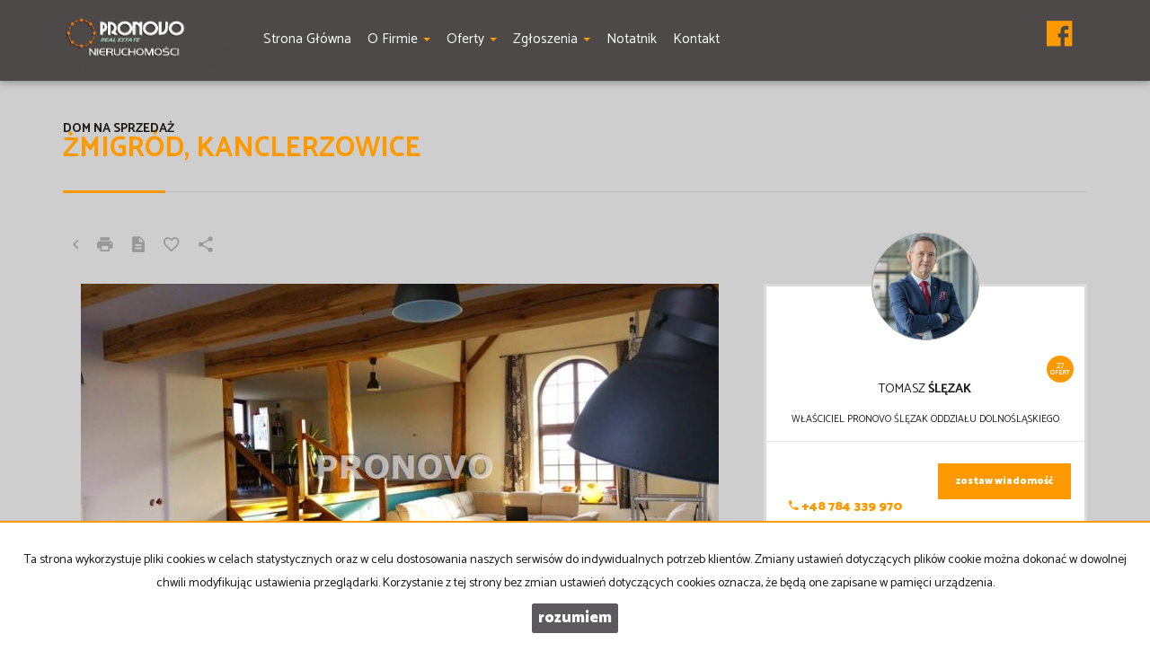

--- FILE ---
content_type: text/html; charset=UTF-8
request_url: https://www.pronovo.pl/domy-na-sprzedaz-1270000zl-270m2-zmigrod-o6476782
body_size: 15210
content:
<!DOCTYPE html>
<html lang="pl" >
<head>
    <meta charset="UTF-8">
    <meta name="viewport" content="width=device-width, initial-scale=1.0">
    <title>sprzedam dom typu stodoła, stodoła, duży dom, dom na wsi, dom z tarasem, dom z magazynem, cisza, spokój,loft, dom do rozbudowy, dom na wsi, dom blisko drogi, dom blisko wrocławia, dom blisko drogi S5, dom dla rodziny, rodzinny dom,</title>
	<meta name="description" content="sprzedam dom typu stodoła, stodoła, duży dom, dom na wsi, dom z tarasem, dom z magazynem, cisza, spokój,loft, dom do rozbudowy, dom na wsi, dom blisko drogi, dom blisko wrocławia, dom blisko drogi S5, dom dla rodziny, rodzinny dom,">

            <meta name= "robots" content="all">
    
            <link rel="canonical" href="https://www.pronovo.pl/domy-na-sprzedaz-1190000zl-270m2-zmigrod-kanclerzowice-o6476782">
    
    
    <meta property="og:image" content="https://www.pronovo.pl/photos/ofs_64/offer_6476782/103981144_710_500_1_1_0.jpg">

    <link rel="image_src" href="https://www.pronovo.pl/photos/ofs_64/offer_6476782/103981144_710_500_1_1_0.jpg">
            <meta property="og:title" content="sprzedam dom typu stodoła, stodoła, duży dom, dom na wsi, dom z tarasem, dom z magazynem, cisza, spokój,loft, dom do rozbudowy, dom na wsi, dom blisko drogi, dom blisko wrocławia, dom blisko drogi S5, dom dla rodziny, rodzinny dom, ">
                <meta property="og:type" content="website">
                <meta property="og:description" content="

Z przyjemnością przedstawiamy wyjątkową ofertę nieruchomości na sprzedaż!
Dom typu stodoła z możliwością dalszej rozbudowy 

Lokalizacja: Posiadłość położona jest, w Kanclerzowicach">
                <meta property="og:image:height" content="600">
                <meta property="og:image:width" content="950">
    
    <base href="https://www.pronovo.pl/" />

    <style>
        @import url(https://fonts.googleapis.com/css?family=Catamaran:400,900,700&subset=latin,latin-ext);
    </style>

    <!-- core scripts -->
    <script src="js/jquery.min.js"></script>
    <script src="js/bootstrap.min.js"></script>

    <!-- custom scripts -->
            <link rel="stylesheet" type="text/css" href="https://www.pronovo.pl/css/style.min.css?v=202211071452">
        <script src="https://www.pronovo.pl/js/twitter.typeahead.js"></script>
    <script src="https://www.pronovo.pl/js/scripts.min.js?v=202211071452"></script>
    <link href="https://cdn.jsdelivr.net/npm/shareon@1.4/dist/shareon.min.css" rel="stylesheet" async>
        <link rel="stylesheet" href="https://www.pronovo.pl/css/outer_screen.css"/>
    <link rel="stylesheet" href="https://www.pronovo.pl/css/fontello-socials/css/fontello.css"/>

            <link type="text/css" rel="stylesheet" media="print" href="https://www.pronovo.pl/css/print.css" />
        <link type="text/css" rel="stylesheet" media="print" href="https://www.pronovo.pl/css/outer_print.css"/>
    
    <script type="text/javascript">
        var infoText = new Array();
        infoText['dodano-do-notatnika'] = 'Dodano do notatnika';
        infoText['usunieto-z-notatnika'] = 'Usunięto z notatnika';
    </script>

            <script>
            var gmk = 'AIzaSyBbJdBRe-8tjq82z6IxW8Gj5BLitzxdIgc';
        </script>
        <script type="text/javascript" src="js/googlemap.min.js"></script>
    
    <script src="https://cdn.jsdelivr.net/npm/shareon@1.4/dist/shareon.min.js" type="text/javascript" async></script>
    <script type="text/javascript" src="https://www.pronovo.pl/js/lightgallery.min.js"></script>
    <script src="https://www.pronovo.pl/js/outer.js"></script>

    <!-- font -->
<link href='https://fonts.googleapis.com/css?family=Lato:400,100,100italic,300,400italic,700,700italic,900,900italic&subset=latin,latin-ext' rel='stylesheet' type='text/css'>
<link href="https://fonts.googleapis.com/css?family=Righteous&amp;subset=latin-ext" rel="stylesheet"> 
<!-- Google Tag Manager -->
<script>(function(w,d,s,l,i){w[l]=w[l]||[];w[l].push({'gtm.start':
new Date().getTime(),event:'gtm.js'});var f=d.getElementsByTagName(s)[0],
j=d.createElement(s),dl=l!='dataLayer'?'&l='+l:'';j.async=true;j.src=
'https://www.googletagmanager.com/gtm.js?id='+i+dl;f.parentNode.insertBefore(j,f);
})(window,document,'script','dataLayer','GTM-N4VQFWL');</script>
<!-- End Google Tag Manager -->
</head>
<body class="lng1045 offer-page list oferta bodyOffer6476782 aftermarket">

            <!-- Google Tag Manager (noscript) -->
<noscript><iframe src="https://www.googletagmanager.com/ns.html?id=GTM-N4VQFWL"
height="0" width="0" style="display:none;visibility:hidden"></iframe></noscript>
<!-- End Google Tag Manager (noscript) -->

        <!-- menu begin -->
<div id="menu">
    <nav class="navbar">
        <div class="container">
            <div class="navbar-header">
                <button type="button" class="menu-button">
                    <span></span>
                    <span></span>
                    <span></span>
                </button>
                <a class="navbar-left" href="https://www.pronovo.pl/">
                    <img class="header-logo" src="https://www.pronovo.pl/grafika/header-logo.png" alt="" />
                </a>
            </div>
            <div class="main-menu">
                <div id="navbar" class="navbar-left base-menu">
                    <ul class="nav navbar-nav">
                                                    <li class="">
                                <a  href="/" title="Strona główna">
                                    Strona główna                                                                    </a>
                                                            </li>
                                                    <li class="">
                                <a class="dropdown-toggle" data-toggle="dropdown" role="button" aria-haspopup="true" aria-expanded="false" href="artykul,83" title="O firmie">
                                    O firmie                                                                       
                                        <span class="caret"></span>
                                                                    </a>
                                                                    <ul class="dropdown-menu">
                                                                                    <li class="menuItem87">
                                                <a href="artykul,87">
                                                    O nas                                                </a>
                                            </li>  
                                                                                    <li class="menuItem84">
                                                <a href="artykul,84">
                                                    Praca u nas                                                </a>
                                            </li>  
                                                                                    <li class="menuItem88">
                                                <a href="artykul,88">
                                                    Porady                                                </a>
                                            </li>  
                                         
                                    </ul>
                                                            </li>
                                                    <li class="">
                                <a class="dropdown-toggle" data-toggle="dropdown" role="button" aria-haspopup="true" aria-expanded="false" href="artykul,82" title="Oferty">
                                    Oferty                                                                       
                                        <span class="caret"></span>
                                                                    </a>
                                                                    <ul class="dropdown-menu">
                                                                                    <li class="menuItemID_Mieszkanie">
                                                <a href="oferty/mieszkania/">
                                                    Mieszkania                                                </a>
                                            </li>  
                                                                                    <li class="menuItemID_Dom">
                                                <a href="oferty/domy/">
                                                    Domy                                                </a>
                                            </li>  
                                                                                    <li class="menuItemID_Dzialka">
                                                <a href="oferty/dzialki/">
                                                    Działki                                                </a>
                                            </li>  
                                                                                    <li class="menuItemID_Lokal">
                                                <a href="oferty/lokale/">
                                                    Lokale                                                </a>
                                            </li>  
                                                                                    <li class="menuItemID_Hala">
                                                <a href="oferty/hale/">
                                                    Hale                                                </a>
                                            </li>  
                                                                                    <li class="menuItemID_Obiekt">
                                                <a href="oferty/obiekty/">
                                                    Obiekty                                                </a>
                                            </li>  
                                         
                                    </ul>
                                                            </li>
                                                    <li class="">
                                <a class="dropdown-toggle" data-toggle="dropdown" role="button" aria-haspopup="true" aria-expanded="false" href="artykul,77" title="Zgłoszenia">
                                    Zgłoszenia                                                                       
                                        <span class="caret"></span>
                                                                    </a>
                                                                    <ul class="dropdown-menu">
                                                                                    <li class="menuItem41">
                                                <a href="artykul,41">
                                                    Kup                                                </a>
                                            </li>  
                                                                                    <li class="menuItem43">
                                                <a href="artykul,43">
                                                    Sprzedaj                                                </a>
                                            </li>  
                                         
                                    </ul>
                                                            </li>
                                                    <li class="">
                                <a  href="notatnik" title="notatnik">
                                    notatnik                                                                    </a>
                                                            </li>
                                                    <li class="">
                                <a  href="artykul,67" title="Kontakt">
                                    Kontakt                                                                    </a>
                                                            </li>
                                            </ul>
                </div>
                
                <div class="navbar navbar-right additional-menu">
                                            <ul class="nav navbar-nav language-menu">
                                                            <li id="pl" class="active">
                                    <a href="domy-na-sprzedaz-1190000zl-270m2-zmigrod-kanclerzowice-o6476782" title="Polski">
                                        pl                                    </a>
                                </li>
                                                            <li id="en" class="">
                                    <a href="houses-for-sale-1190000zl-270m2-zmigrod-kanclerzowice-offer6476782" title="English">
                                        en                                    </a>
                                </li>
                                                    </ul>
                     
                                            <ul class="nav navbar-nav social-menu">
                                                            <li>
                                    <a onclick="target='_blank'" rel="nofollow"  href="https://www.facebook.com/pronovokordus/" title="facebook">
                                                                                    <i class="zmdi zmdi-facebook-box"></i>
                                                                            </a>
                                </li>
                                                    </ul>
                                    </div>              
            </div>
        </div>
    </nav>
</div>
<!-- menu end -->
        
<div id="offer-header" class="container ">
    <h1>
                    Żmigród, Kanclerzowice                <br />
    </h1>
    <span>Dom na sprzedaż</span>
    
    <div class="btn-group sort-panel">
        <input type="hidden" name="this-offer-id" value="6476782">
        <button class="btn btn-sm btn-link" onclick="document.location.href='oferty/'" data-action="turn-back" title="Powrót do listy ofert"><i class="zmdi zmdi-chevron-left"></i></button>
        <button class="btn btn-sm btn-link" onclick="window.open ('drukuj,6476782' , 'Wydruk_oferty_6476782', 'width=770, height=750');" title="Drukuj" data-action="print"><i class="zmdi zmdi-print"></i></button>
        <button id="get-offer-pdf" class="btn btn-sm btn-link" data-loc="/savepdf,6476782" title="Pobierz PDF" data-action="save-pdf"><i class="zmdi zmdi-file-text"></i></button>
                <button class="btn btn-sm btn-link notepadAdd" data-add-text="Dodaj do notatnika" data-remove-text=">Dodaj do notatnika" data-action="favourite" data-rel="oferta_6476782" title="Dodaj do notatnika">
            <i class="zmdi zmdi-favorite-outline"></i>
        </button>
        <button class="btn btn-sm btn-link" data-action="share" title="Udostępnij ofertę">
            <i class="zmdi zmdi-share"></i>
        </button>
            </div>

    <div class="container share-box">
        <div class="shareon" data-title="Sprzedam dom w Dolinie Baryczy">
            <a class="facebook"></a>
            <!-- <a class="messenger"></a> -->
            <button class="twitter"></button>
            <button class="whatsapp"></button>
        </div>
    </div>
</div>

<div class="container">
    <div class="gallery  offer-section">
        <div class="row">
            <div class="col-md-8">
                                    <div>
                        <div class="main-image expand-left">
                                                    <div id="offer-animation" class="offer-animation carousel slide" data-interval="8500" data-ride="carousel" data-pause="false">
                                                        <div class="carousel-inner" role="listbox">
                                                                        
                                    
                                    
                                                                                                                        <div data-slide-id="0" class="item active">
                                                <a href="https://www.pronovo.pl/photos/ofs_64/offer_6476782/103981144_1280_960_1_0_0.jpg" rel="prettyPhoto[pp_gal]">
                                                    <img src="https://www.pronovo.pl/photos/ofs_64/offer_6476782/103981144_710_500_1_1_0.jpg" />
                                                    <!--<div class="carousel-bg" style="background-image: url(https://www.pronovo.pl/photos/ofs_64/offer_6476782/103981144_710_500_1_1_0.jpg)"></div>-->
                                                </a>
                                            </div>
                                                                                                                                <div data-slide-id="1" class="item ">
                                                <a href="https://www.pronovo.pl/photos/ofs_64/offer_6476782/103981145_1280_960_1_0_0.jpg" rel="prettyPhoto[pp_gal]">
                                                    <img src="https://www.pronovo.pl/photos/ofs_64/offer_6476782/103981145_710_500_1_0_0.jpg" />
                                                    <!--<div class="carousel-bg" style="background-image: url(https://www.pronovo.pl/photos/ofs_64/offer_6476782/103981145_710_500_1_0_0.jpg)"></div>-->
                                                </a>
                                            </div>
                                                                                                                                <div data-slide-id="2" class="item ">
                                                <a href="https://www.pronovo.pl/photos/ofs_64/offer_6476782/103981146_1280_960_1_0_0.jpg" rel="prettyPhoto[pp_gal]">
                                                    <img src="https://www.pronovo.pl/photos/ofs_64/offer_6476782/103981146_710_500_1_0_0.jpg" />
                                                    <!--<div class="carousel-bg" style="background-image: url(https://www.pronovo.pl/photos/ofs_64/offer_6476782/103981146_710_500_1_0_0.jpg)"></div>-->
                                                </a>
                                            </div>
                                                                                                                                <div data-slide-id="3" class="item ">
                                                <a href="https://www.pronovo.pl/photos/ofs_64/offer_6476782/103981141_1280_960_1_0_0.jpg" rel="prettyPhoto[pp_gal]">
                                                    <img src="https://www.pronovo.pl/photos/ofs_64/offer_6476782/103981141_710_500_1_0_0.jpg" />
                                                    <!--<div class="carousel-bg" style="background-image: url(https://www.pronovo.pl/photos/ofs_64/offer_6476782/103981141_710_500_1_0_0.jpg)"></div>-->
                                                </a>
                                            </div>
                                                                                                                                <div data-slide-id="4" class="item ">
                                                <a href="https://www.pronovo.pl/photos/ofs_64/offer_6476782/103981143_1280_960_1_0_0.jpg" rel="prettyPhoto[pp_gal]">
                                                    <img src="https://www.pronovo.pl/photos/ofs_64/offer_6476782/103981143_710_500_1_0_0.jpg" />
                                                    <!--<div class="carousel-bg" style="background-image: url(https://www.pronovo.pl/photos/ofs_64/offer_6476782/103981143_710_500_1_0_0.jpg)"></div>-->
                                                </a>
                                            </div>
                                                                                                                                <div data-slide-id="5" class="item ">
                                                <a href="https://www.pronovo.pl/photos/ofs_64/offer_6476782/103981148_1280_960_1_0_0.jpg" rel="prettyPhoto[pp_gal]">
                                                    <img src="https://www.pronovo.pl/photos/ofs_64/offer_6476782/103981148_710_500_1_0_0.jpg" />
                                                    <!--<div class="carousel-bg" style="background-image: url(https://www.pronovo.pl/photos/ofs_64/offer_6476782/103981148_710_500_1_0_0.jpg)"></div>-->
                                                </a>
                                            </div>
                                                                                                                                <div data-slide-id="6" class="item ">
                                                <a href="https://www.pronovo.pl/photos/ofs_64/offer_6476782/103981142_1280_960_1_0_0.jpg" rel="prettyPhoto[pp_gal]">
                                                    <img src="https://www.pronovo.pl/photos/ofs_64/offer_6476782/103981142_710_500_1_0_0.jpg" />
                                                    <!--<div class="carousel-bg" style="background-image: url(https://www.pronovo.pl/photos/ofs_64/offer_6476782/103981142_710_500_1_0_0.jpg)"></div>-->
                                                </a>
                                            </div>
                                                                                                                                <div data-slide-id="7" class="item ">
                                                <a href="https://www.pronovo.pl/photos/ofs_64/offer_6476782/103981166_1280_960_1_0_0.jpg" rel="prettyPhoto[pp_gal]">
                                                    <img src="https://www.pronovo.pl/photos/ofs_64/offer_6476782/103981166_710_500_1_0_0.jpg" />
                                                    <!--<div class="carousel-bg" style="background-image: url(https://www.pronovo.pl/photos/ofs_64/offer_6476782/103981166_710_500_1_0_0.jpg)"></div>-->
                                                </a>
                                            </div>
                                                                                                                        
                                    
                                    
                                    
                                    
                                </div>


                                <a class="left carousel-control offer-images-slider-arrow" href="#offer-animation" role="button" data-slide="prev">
                                    <i class="zmdi zmdi-chevron-left"></i>
                                </a>
                                <a class="right carousel-control offer-images-slider-arrow" href="#offer-animation" role="button" data-slide="next">
                                    <i class="zmdi zmdi-chevron-right"></i>
                                </a>
                            </div>

                        </div>
                        <div id="slider-icons-container" class="thumbs row">

                                                                                                                                                                            
                            
                            
                                                            <div class="col-md-2 col-sm-2 col-xs-4 "  data-target="#offer-animation" data-slide-to="0">
                                    <img src="https://www.pronovo.pl/photos/ofs_64/offer_6476782/103981144_340_210_0_0_1.jpg" />
                                </div>
                                                                                            <div class="col-md-2 col-sm-2 col-xs-4 "  data-target="#offer-animation" data-slide-to="1">
                                    <img src="https://www.pronovo.pl/photos/ofs_64/offer_6476782/103981145_340_210_0_0_1.jpg" />
                                </div>
                                                                                            <div class="col-md-2 col-sm-2 col-xs-4 "  data-target="#offer-animation" data-slide-to="2">
                                    <img src="https://www.pronovo.pl/photos/ofs_64/offer_6476782/103981146_340_210_0_0_1.jpg" />
                                </div>
                                                                                            <div class="col-md-2 col-sm-2 col-xs-4 "  data-target="#offer-animation" data-slide-to="3">
                                    <img src="https://www.pronovo.pl/photos/ofs_64/offer_6476782/103981141_340_210_0_0_1.jpg" />
                                </div>
                                                                                            <div class="col-md-2 col-sm-2 col-xs-4 "  data-target="#offer-animation" data-slide-to="4">
                                    <img src="https://www.pronovo.pl/photos/ofs_64/offer_6476782/103981143_340_210_0_0_1.jpg" />
                                </div>
                                                                                            <div class="col-md-2 col-sm-2 col-xs-4 "  data-target="#offer-animation" data-slide-to="5">
                                    <img src="https://www.pronovo.pl/photos/ofs_64/offer_6476782/103981148_340_210_0_0_1.jpg" />
                                </div>
                                                                                            <div class="col-md-2 col-sm-2 col-xs-4 hidden-thumb"  data-target="#offer-animation" data-slide-to="6">
                                    <img src="https://www.pronovo.pl/photos/ofs_64/offer_6476782/103981142_340_210_0_0_1.jpg" />
                                </div>
                                                                                            <div class="col-md-2 col-sm-2 col-xs-4 hidden-thumb"  data-target="#offer-animation" data-slide-to="7">
                                    <img src="https://www.pronovo.pl/photos/ofs_64/offer_6476782/103981166_340_210_0_0_1.jpg" />
                                </div>
                                                            
                            
                            

                            
                            
                                                            <button class="btn btn-link text-center" data-action="show-thumbs"><i class="zmdi zmdi-chevron-down"></i></button>
                                                    </div>
                    </div>
                            </div>

            <div class="col-md-4">
                                    <!-- agent box -->
                    <div class="agent agent18809">
    <div class="agent-avatar" style="background-image: url(https://www.pronovo.pl//photos/other/3_18809_350_350_user_18809_.jpg);">
    </div>
    <a href="oferty/sf/ag-18809" class="agent-offers"><span>27</span> <b>ofert</b></a>

    <div class="agent-name">
                            Tomasz                    <b>Ślęzak</b>            </div>
    <p class="agent-section">Właściciel PRONOVO Ślęzak Oddziału Dolnośląskiego</p>
    <div class="contact-agent">
        <div class="col-md-6 col-sm-6 col-xs-6 agent-phone-container">
            <span class="agent-phone">
                                <p><a class="agent-mobile" href="tel://+48 784 339 970"><i class="zmdi zmdi-phone"></i>
                    +48 784 339 970                </a></p>
                                                <p><a class="agent-mobile" href="tel://+48 784 339 970"><i class="zmdi zmdi-phone"></i>
                    +48 784 339 970                    </a></p>
                            </span>
        </div>

        <div class="col-md-6 col-sm-6 col-xs-6">
            <p><button href="#" data-agentid="18809" data-contacttext="Kontakt do agenta - Tomasz Ślęzak" class="btn btn-default contactAgent">zostaw wiadomość</button></p>
        </div>
            </div>

    </div>
                    <!-- department box -->
                                    

                <div class="pricebox-menu">
                                            <span class="price">1 190 000 zł</span>
                                                                                    <span class="price-square">4 407,41 zł/m<sup>2</sup></span>
                                                                                    <span class="loan"><a href="/domy-na-sprzedaz-1270000zl-270m2-zmigrod-o6476782#loan-calculator" class="smooth-scroll">Oblicz ratę kredytu</a></span>
                                    </div>
                <div class="offer-props offer-props-main">
                    <div class="price">
                                                    <span>Cena</span>
                            <span>1 190 000 zł</span>
                                                                    </div>
                                                                        <div class="cena_za">
                                <span>cena za m<sup>2</sup></span>
                                <span>4 407,41 zł/m&sup2;</span>
                                                                                                                            </div>
                                                                                                <div class="powierzchnia">
                                <span>Powierzchnia</span>
                                <span>270,00&nbsp;m&sup2;</span>
                                                            </div>
                                                                                                <div class="pokoje">
                                <span>Pokoje</span>
                                <span>5</span>
                                                            </div>
                                                                                                        </div>
            </div>
        </div>
    </div>

    <div class="details offer-section">
        <div class="row">
            

            <div class="col-md-8 col-sm-6">

                <div class="main-description">
                    <h3>Opis nieruchomości</h3>
                                            <p><strong></strong></p>

<p>Z przyjemnością przedstawiamy wyjątkową ofertę nieruchomości na sprzedaż!<strong><br />
Dom typu stodoła z możliwością dalszej rozbudowy</strong> </p>

<p><strong>Lokalizacja:</strong> Posiadłość położona jest, w Kanclerzowicach koło Żmigrodu, w pobliżu Doliny Baryczy. <strong>45 km od Wrocławia</strong> i <strong>45 km od Leszna</strong>. Odległość od drogi S5 tozaledwie <strong>3 km</strong>, co czyni tę lokalizację idealną dla osób pracujących w różnych częściach regionu.<br />
<strong>Rok budowy:</strong> Około <strong>1920</strong>, co nadaje temu miejscu niepowtarzalny urok i historię.<br />
<strong>Powierzchnia:</strong> Dom oferuje przestronną powierzchnię mieszkalną  <strong>270 m²</strong>, a także  przestrzeń magazynową o powierzchni <strong>261 m²</strong>, która może być wykorzystany na różne sposoby.<br />
<strong>Działka:</strong>  <strong>3100 m²</strong>, co daje mnóstwo przestrzeni na aranżację swojego przytulnego kąta na świeżym powietrzu.<br />
<strong>Infrastruktura:</strong> Na działce znajduje się oczyszczalnia biologiczna Kingspan oraz studnia do wody ogrodowej. Ponadto, woda z wodociągu jest dostępna w domu.<br />
<strong>Atrakcje:</strong> Ta okolica to miejsce, gdzie cisza i spokój są na porządku dziennym. Duży teren wokół nieruchomości zapewnia prywatność i możliwość realizacji wielu pomysłów, przestrzeń magazynowa oferuje możliwości prowadzenia biznesu</p>

<p>Jeśli marzysz o życiu w pięknym, spokojnym otoczeniu, z dostępem do wszystkich niezbędnych udogodnień i bliskością do głównych szlaków komunikacyjnych, to ta nieruchomość jest dla Ciebie!</p>

<p>Skontaktuj się z nami już teraz, aby dowiedzieć się więcej i umówić na oglądanie. Film dostępny na naszym kanale YouTube <a href="https://youtu.be/latZ6kUyrFM" target="_blank">https://youtu.be/latZ6kUyrFM</a></p>
                                                        <div id="offer-notices">
                                        Zapewniamy kompleksową obsługę, doradcę kredytów hipotecznych, pewną transakcję. Towarzyszymy Państwu od momentu umówienia prezentacji do przekazania nieruchomości.<br />
Zapraszam na prezentacje.<br />
KONTAKT: Tomasz Ślęzak tel.: 784 339 970<br />
Więcej ofert na www.nieruchomoscislezak.pl<br />
<strong>“Powyższa oferta ma charakter informacyjny i nie stanowi oferty handlowej w rozumieniu art. 66 §1 Kodeksu Cywilnego”.</strong><strong></strong>                                </div>
                                            
                                                                        <div class="offer-article">
                                <div class="add-padding">
                                    <h3>Nota prawna</h3>
                                    Opis oferty zawarty na stronie internetowej sporządzany jest na podstawie oględzin nieruchomości oraz informacji uzyskanych od właściciela, może podlegać aktualizacji i nie stanowi oferty określonej w art. 66 i następnych K.C.                                </div>
                            </div>
                                            
                                    </div>
            </div>

            <div class="col-md-4 col-sm-6">
                <div class="offer-props">
                        <h3>Szczegóły oferty</h3>
                                                                                                                    <div class="propsRow vir_symbol_oferty">
                                    <span class="propName">Symbol oferty</span>
                                    <span class="propValue">PROD-DS-850</span>
                                <div class="clear"></div>
                            </div>
                                                                                                <div class="propsRow vir_oferta_powierzchnia">
                                    <span class="propName">Powierzchnia</span>
                                    <span class="propValue">270,00 m&sup2;</span>
                                <div class="clear"></div>
                            </div>
                                                                                                                                                                                                                                    <div class="propsRow vir_oferta_iloscpokoi">
                                    <span class="propName">Liczba pokoi</span>
                                    <span class="propValue">5</span>
                                <div class="clear"></div>
                            </div>
                                                                                                                                                                <div class="propsRow vir_oferta_rodzajdomu">
                                <span class="propName">Rodzaj domu</span>
                                <span class="propValue">wolnostojący</span>
                                <div class="clear"></div>
                            </div>
                                                                                                <div class="propsRow vir_oferta_technologiabudowlana">
                                <span class="propName">Technologia budowlana</span>
                                <span class="propValue">cegła + styropian</span>
                                <div class="clear"></div>
                            </div>
                                                                                                <div class="propsRow vir_oferta_standard">
                                <span class="propName">Standard</span>
                                <span class="propValue"><img src="grafika/star_on.png" alt="" /><img src="grafika/star_on.png" alt="" /><img src="grafika/star_on.png" alt="" /><img src="grafika/star_on.png" alt="" /><img src="grafika/star_on.png" alt="" /></span>
                                <div class="clear"></div>
                            </div>
                                                                                                <div class="propsRow vir_oferta_iloscpieter">
                                <span class="propName">Liczba pięter w budynku</span>
                                <span class="propValue">1</span>
                                <div class="clear"></div>
                            </div>
                                                                                                <div class="propsRow vir_oferta_garaz">
                                <span class="propName">Garaż</span>
                                <span class="propValue">w bryle</span>
                                <div class="clear"></div>
                            </div>
                                                                                                <div class="propsRow vir_oferta_stanprawnylokal">
                                <span class="propName">Stan prawny</span>
                                <span class="propValue">Własność</span>
                                <div class="clear"></div>
                            </div>
                                                                                                <div class="propsRow vir_oferta_okna">
                                <span class="propName">Okna</span>
                                <span class="propValue">PCV</span>
                                <div class="clear"></div>
                            </div>
                                                                                                <div class="propsRow vir_oferta_instalacje">
                                <span class="propName">Instalacje</span>
                                <span class="propValue">dobre</span>
                                <div class="clear"></div>
                            </div>
                                                                                                <div class="propsRow vir_oferta_zagospodarowaniedzialki">
                                <span class="propName">Zagosp. działki</span>
                                <span class="propValue">zagospodarowana</span>
                                <div class="clear"></div>
                            </div>
                                                                                                <div class="propsRow vir_oferta_uksztaltowaniedzialki">
                                <span class="propName">Ukształtowanie działki</span>
                                <span class="propValue">płaska</span>
                                <div class="clear"></div>
                            </div>
                                                                                                <div class="propsRow vir_oferta_ksztaltdzialki">
                                <span class="propName">Kształt działki</span>
                                <span class="propValue">litera l</span>
                                <div class="clear"></div>
                            </div>
                                                                                                <div class="propsRow vir_oferta_pokryciedachu">
                                <span class="propName">Pokrycie dachu</span>
                                <span class="propValue">blachodachówka</span>
                                <div class="clear"></div>
                            </div>
                                                                                                <div class="propsRow vir_oferta_stanbudynku">
                                <span class="propName">Stan budynku</span>
                                <span class="propValue">do odświeżenia</span>
                                <div class="clear"></div>
                            </div>
                                                                                                <div class="propsRow vir_oferta_ogrodzeniedzialki">
                                <span class="propName">Ogrodzenie działki</span>
                                <span class="propValue">brak</span>
                                <div class="clear"></div>
                            </div>
                                                                                                <div class="propsRow vir_oferta_rokbudowy">
                                <span class="propName">Rok budowy</span>
                                <span class="propValue">1920</span>
                                <div class="clear"></div>
                            </div>
                                                                                                <div class="propsRow vir_oferta_gaz">
                                <span class="propName">Gaz</span>
                                <span class="propValue">brak</span>
                                <div class="clear"></div>
                            </div>
                                                                                                <div class="propsRow vir_oferta_woda">
                                <span class="propName">Woda</span>
                                <span class="propValue">jest</span>
                                <div class="clear"></div>
                            </div>
                                                                                                <div class="propsRow vir_oferta_otoczenie">
                                <span class="propName">Otoczenie</span>
                                <span class="propValue">zabudowa jednorodzinna</span>
                                <div class="clear"></div>
                            </div>
                                                                                                <div class="propsRow vir_oferta_ogrzewanie">
                                <span class="propName">Ogrzewanie</span>
                                <span class="propValue">piec węglowy</span>
                                <div class="clear"></div>
                            </div>
                                                                                                <div class="propsRow vir_oferta_prad">
                                <span class="propName">Prąd</span>
                                <span class="propValue">jest</span>
                                <div class="clear"></div>
                            </div>
                                                                                                <div class="propsRow vir_oferta_kanalizacja">
                                <span class="propName">Kanalizacja</span>
                                <span class="propValue">oczyszczalnia ekologiczna</span>
                                <div class="clear"></div>
                            </div>
                                                            </div>
            </div>
        </div>
    </div>

    
            <script type="text/javascript">
        var gmap_params = eval({"center_lat":"51.454922","center_long":"16.952591","zoom":13,"markers":[{"lat":"51.454922","long":"16.952591"}]});
        //console.log(gmap_params);
        </script>
        <div class="location offer-section">
            <div class="row">
                <div class="col-md-12">
                    <h3>Lokalizacja</h3>
                </div>

                <div class="col-md-12">
                    <div id="mapOffer" class="main-map">
                        <div id="map_canvas"></div>
                    </div>
                </div>
            </div>
        </div>
    
            <div id="loan-calculator" class="loan-calculator offer-section form-section">
            <div class="row">
                <div class="col-md-12" id="loan-calculator-header">
                    <h3>Kalkulator kredytowy</h3>
                </div>
                    <div id="loan-calculator-body">
    <!-- <div class="row"> -->
        <div class="col-md-6">
            <div class="form-group">
                <label>Kwota kredytu</label>
                <div class="input-group">
                    <input class="form-control" name="kwotaKredytu" data-type="number" value="1190000"  />
                    <div class="input-group-addon">PLN</div>
                </div>
                <input type="hidden" name="calculator-get-currency" value="PLN">
            </div>
            <div class="form-group">
                <label>Lata</label>
                <input class="form-control" name="liczbaLat" data-type="number" value="30"  />
            </div>
            <div class="form-group">
                <label>Oprocentowanie roczne</label>
                <div class="input-group">
                    <input class="form-control" name="oprocentowanieRoczne" data-type="number" value="5.5"  />
                    <div class="input-group-addon">%</div>
                </div>
            </div>
        </div>

        <div class="col-md-6">   
            <div class="result">

                <div>
                    <span>Wysokość raty</span>
                    <span class="rata-rowna"></span>
                </div>
            </div>
        </div>
    <!-- </div> -->
</div>            </div>
        </div>
    
            <div id="cost-box" role="tabpanel" class="tab-pane">
            <div id="cost-calculator" class="cost-calculator offer-section form-section">
    <div class="row">
        <div class="col-md-12" id="cost-calculator-header">
            <h3>Kalkulator kosztów</h3>
        </div>

        <div id="cost-calculator-body">
            <input type="hidden" name="calculator-get-currency" value="PLN">
            <div class="col-md-6">
                <div class="form-group offer-hide">
                    <label>Wybierz opcję</label>
                    <div class="options">
                        <div class="radio">
                            <label>
                                <input checked="checked" type="radio" name="rodzajNieruchomosci" data-value="1">Działka inna niż budowlana, dom                            </label>
                        </div>
                        <div class="radio">
                            <label>
                                <input  type="radio" name="rodzajNieruchomosci" data-value="2">Mieszkanie spółdzielcze-własnościowe bez księgi wieczystej                            </label>
                        </div>
                        <div class="radio">
                            <label>
                                <input  type="radio" name="rodzajNieruchomosci" data-value="3">Mieszkanie z KW, działka do zabudowy                            </label>
                        </div>
                        <div class="radio">
                            <label>
                                <input  type="radio" name="rodzajNieruchomosci" data-value="4">Mieszkanie, dom z rynku pierwotnego                            </label>
                        </div>
                    </div>
                </div>

                <div class="form-group cena-nieruchomosci-prowizja-cost-calc">
                    <label>Cena nieruchomości</label>
                    <div class="input-group">
                        <input class="form-control" name="wartoscNieruchomosci" value="1190000" type="text">
                        <span class="input-group-addon">PLN</span>
                    </div>
                </div>
                <div class="form-group offer-hide">
                    <label>Podatek od czynności cywilno-prawnych</label>
                    <div class="input-group">
                        <input class="form-control" name="podatekPCC" readonly="readonly" type="text">
                        <span class="input-group-addon">PLN</span>
                    </div>
                </div>
                <div class="form-group offer-hide">
                    <label>Taksa notarialna (opłata notarialna)</label>
                    <div class="input-group">
                        <input class="form-control" name="taksaNotarialna" readonly="readonly" type="text">
                        <span class="input-group-addon">PLN</span>
                    </div>
                </div>
                <div class="form-group vat-od-taksty-cost-calc">
                    <label>VAT od taksy notarialnej (opłaty notarialnej)</label>
                    <div class="input-group">
                        <input class="form-control" name="vattaksaNotarialna" readonly="readonly" type="text">
                        <span class="input-group-addon">PLN</span>
                    </div>
                </div>

                <div class="hidden">
                    <input class="form-control" value="0" id="oplatasadowa" name="oplatasadowa" size="12" readonly="readonly" type="text">
                </div>
                <div class="form-group offer-hide">
                    <label>Wypisy aktu notarialnego - około</label>
                    <div class="input-group">
                        <input class="form-control" value="250" name="wpisyAktuNot" size="12" type="text">
                        <span class="input-group-addon">PLN</span>
                    </div>
                </div>

                <div class="form-group wniosek-do-wkw-cost-calc">
                    <label>Wniosek do WKW</label>
                    <div class="input-group">
                        <input class="form-control" value="200" name="wniosekWkw" readonly="readonly" size="12" type="text">
                        <span class="input-group-addon">PLN</span>
                    </div>
                </div>

                <div class="row">
                    <div class="col-md-4 prowizja-cost-calc">
                        <div class="form-group">
                            <label>Prowizja</label>
                            <div class="input-group">
                                <input class="form-control" type="text" value="2.5" name="prowizjaProcent">
                                <span class="input-group-addon">%</span>
                            </div>
                        </div>
                    </div>
                    <div class="col-md-8 wsokosc-prowizji-cost-calc">
                        <div class="form-group">
                            <label>Wysokość prowizji</label>
                            <div class="input-group">
                                <input class="formField form-control" size="12" name="prowizjaKwota" readonly="readonly" type="text">
                                <span class="input-group-addon">PLN</span>
                            </div>
                        </div>
                    </div>
                </div>
            </div>
                        <div class="col-md-6">
                <div class="result">
                    <div class="box-podatek-pcc">
                        <span>Podatek od czynności cywilno-prawnych</span>
                        <span class="podatek-pcc"></span>
                    </div>
                    <div class="box-taksa-notarialna">
                        <span>Taksa notarialna (opłata notarialna)</span>
                        <span class="taksa-notarialna"></span>
                    </div>
                    <div class="box-vattaksa-notarialna">
                        <span>VAT od taksy notarialnej (opłaty notarialnej)</span>
                        <span class="vattaksa-notarialna"></span>
                    </div>
                    <div class="box-wniosek-wkw">
                        <span>Wniosek do WKW</span>
                        <span class="wniosek-wkw"></span>
                    </div>
                    <div class="box-wniosek-wkw-vat">
                        <span>VAT od wniosku do WKW</span>
                        <span class="wniosek-wkw-vat"></span>
                    </div>
                    <div class="box-prowizja-biura">
                        <span>Prowizja agencji nieruchomości</span>
                        <span class="prowizja-biura"></span>
                    </div>
                    <div class="box-prowizja-biura-vat">
                        <span>VAT od prowizji agencji nieruchomości</span>
                        <span class="prowizja-biura-vat"></span>
                    </div>
                    <div class="box-wypis_aktu_not">
                        <span>Wypisy aktu notarialnego - około</span>
                        <span class="wypis_aktu_not"></span>
                    </div>
                    <div>
                        <span>RAZEM (cena + opłaty)</span>
                        <span class="suma-oplat"></span>
                    </div>
                </div>
            </div>

        </div>
    </div>
</div>
        </div>
    

    
    

</div>

    <div id="contact-form" class="contact-form reversed-box"  style="background-image: url(grafika/contact-banner.jpg)">
        <div class="container formHolder">
            <h2>Napisz do nas</h2>
                <div class="globalForm" data-handler="OfferContactForm">
    <form method="post" action="">
        <div class="row">
            <div class="col-md-6 col-sm-6 col-xs-12">
                <input type='text' name='mail' class='tricked'></input>
                <input type='text' name='phone' class='tricked'></input>
                                <div class="form-group formRow  contact_nameRow">    
    <div class="inputHolder">
        <label>Imię</label>
        <input class="formField form-control  required" type="text" value="" name="contact_name"/>
        <span class="help-block">Proszę wypełnić to pole</span>
    </div>    
</div>                                <div class="form-group formRow  contact_emailRow">    
    <div class="inputHolder">
        <label>E-mail</label>
        <input class="formField form-control email required" type="text" value="" name="contact_email"/>
        <span class="help-block">Proszę wypełnić to pole</span>
    </div>    
</div>                <div class="form-group formRow  contact_phoneRow">    
    <div class="inputHolder">
        <label>Telefon komórkowy</label>
        <input class="formField form-control  required" type="text" value="" name="contact_phone"/>
        <span class="help-block">Proszę wypełnić to pole</span>
    </div>    
</div>                                    <div class="row captcha">
                        <div class='col-md-12'><label>Kod zabezpieczający</label></div><div class='col-md-12'><div class='input-group form-group '><span class='input-group-addon' id='basic-addon1'><img src="[data-uri]
SlBFRyB2ODApLCBkZWZhdWx0IHF1YWxpdHkK/9sAQwAIBgYHBgUIBwcHCQkICgwUDQwLCwwZEhMP
FB0aHx4dGhwcICQuJyAiLCMcHCg3KSwwMTQ0NB8nOT04MjwuMzQy/9sAQwEJCQkMCwwYDQ0YMiEc
ITIyMjIyMjIyMjIyMjIyMjIyMjIyMjIyMjIyMjIyMjIyMjIyMjIyMjIyMjIyMjIyMjIy/8AAEQgA
NgDIAwEiAAIRAQMRAf/EAB8AAAEFAQEBAQEBAAAAAAAAAAABAgMEBQYHCAkKC//EALUQAAIBAwMC
BAMFBQQEAAABfQECAwAEEQUSITFBBhNRYQcicRQygZGhCCNCscEVUtHwJDNicoIJChYXGBkaJSYn
KCkqNDU2Nzg5OkNERUZHSElKU1RVVldYWVpjZGVmZ2hpanN0dXZ3eHl6g4SFhoeIiYqSk5SVlpeY
mZqio6Slpqeoqaqys7S1tre4ubrCw8TFxsfIycrS09TV1tfY2drh4uPk5ebn6Onq8fLz9PX29/j5
+v/EAB8BAAMBAQEBAQEBAQEAAAAAAAABAgMEBQYHCAkKC//EALURAAIBAgQEAwQHBQQEAAECdwAB
AgMRBAUhMQYSQVEHYXETIjKBCBRCkaGxwQkjM1LwFWJy0QoWJDThJfEXGBkaJicoKSo1Njc4OTpD
REVGR0hJSlNUVVZXWFlaY2RlZmdoaWpzdHV2d3h5eoKDhIWGh4iJipKTlJWWl5iZmqKjpKWmp6ip
qrKztLW2t7i5usLDxMXGx8jJytLT1NXW19jZ2uLj5OXm5+jp6vLz9PX29/j5+v/aAAwDAQACEQMR
AD8AuyIf7VHmQ5j/ALgSXP8AjV7VyFsMLaLBD/eLzBv/AB5a5C21trPWootSLxSnpPcIUKgDkvtc
huMEtHkDJ3BAK6zVLmKaxSSPVY7guoZPLuJSrA8gjJwRQBCgDaJ+5jDH++fMb+gqxo4RbfP2HzZv
7xWdV/QEVXdg+h/vpQR/cV3arOjkrYc30dvD6b5lb9DQBSRkOuHzEAkz9wSSEf8AoOaWdCdWBkgz
H/cCSk/40QSE6ufLuQ6f89DM5P8AjTXC/wBuAxyL5n98+YR/PNAFvXJo7fS2ke2S2tkGWdnmBA/4
Eteaz/FGMJ9i0/R2nQf8tZZm3N9FHSuy+I5kfwdepFfiecqu6JJJG+XcM8McdM1yPgTU/Dlt4We3
lureDUdzNKJdys4zxhuhGMcUAVf+Fl6cYFEmgzC7TIS5ivmjeMn04IIyAdrAqSBkHFdRo/iFbh7b
Ub9YvJmTf50BlEaeodcEoBz824r8pJK8A8r4n8HJqliNe0GS1nTAWa3gJLMf7w6gn1Ge2fWuu8Ew
T2Wl6fbyKsDLFll858qSc8jseckDuaANudCdWBkgzH/cCSk/41Y124ittLMj2y29uMfMWn3Ek4AA
K8knAAHU1zk8MGla/Fb6I8KXJxizG/ythP3sBh5YHOWAxyflZioq200V8FudUuFGvR7mWzmmYtao
eMRnJBUjGXBO4nBxjYoAkdtc6ro6yTJJb2o4+yNlzL6+aQCMdMKpxjO4tu2ruaOEW3z9h82b+8Vn
Vf0BFV3YPof76UEf3Fd2qfS5Vt9MaSXUIbS2QFmZpJUwB1JIOKAKiMh1w+YgEmfuCSQj/wBBzSzo
TqwMkGY/7gSUn/Gs6HVZ7nVm/slRdRD/AJebi5kijb/dOCzdiCF2kfxdqZJpCXesEalcx3zN1R43
W3H/AADJLdj85bBGRigC5qmu211p6jSrE3MLn5Z4WmEWOhPmOuwgHghSzdeDg4wtamnsfDq3V1HP
qAkfZHZWokEQ75kbGX7qckKwI+TPNdjrMgFtg6iss39wTSgf+PVWdg+h/vpQR/cV3agDh9A+KGj2
nk2t1oogAGwyea4SPA6bV5x24FQ+JNP8TXWo6ld2usxR2/lmWKCCSQHYBnAO0c4HXPP0rjdX0iN/
F1/Z/abe0UhpkaZiqE7d4XJ6E9BnjNdf4F8R6jqDjRWSJbmCPYJbmZwFjGF5UcsR/d4BAxkUAR+A
J5Lxp9W1XVLq4S33LJHPLIURcZ3kg9OvXpg11Orzi4gE/hiNlgkLM8wklayYk8k7xyc7/wDU/wAX
3643wRpCWHju/wBLuPKme1O6KSRG25VhtkAB4ODkHqM9a9X1mQC2wdRWWb+4JpQP/HqAOStxFPpo
j11nM7uI4op1cWkjdBsA4cnGQshLZXIVa67RfKS2OdPE8395hcKB+QIqnMEn8PtHcujxsCrRbncE
HsR0qDSrbUbGxZ7HVovs5xi1vJp1x/uyrlh1JO4P0AG0UAO3IdaYuoV+fkEkhA/8dzRVaw1WG81Y
xpO0coXc0c8rrIvrxnkAnG5SVJ6E0UATXlvBeXrQXtsk9o+N0TrKwODnkY9ap6lo15phkudGvJYr
KU5ksr25nkjyWBLRsy7kYneSTuBLdOBTDpt3/a4EfiS+87/noREAPx8qtDVrS+jtvm8YXV1OORFJ
LGUJ9wIlJH0IPuKAK9pr1ncWI08s1vqBXcLa5lfzGXnldvyuMKT8pOO+DxWzo7otv/x7vJN/11uF
X9ARXNalpV/q3h0W+p6hpM1uGDiI2spZWHcES8Hr09T61WsG8V6Dp4W3120ksnVQJboSqtuRwTIQ
+8Bsg5AcDnOxRmgCtqPjk6T4kuBeaJqPkROVDpM21gO4yo4/GpLf4heHr7UVlmna2iP8MxlB/Nc1
Npeq6te6rGo1ewhnkGU+0QPlxjPyssxD8c/KxxnnFc34l1e2GsvYrYaXr2oOSolgidQrem0lix9w
35Y5AO71fxdoB0hpoNQtfIBxujvZXfPptK5rmZPBnhnxJpX9p6a7oxOGe3dipb3Upwfyrj9Y8EXm
iaFJqd/PY+a+3bbw3BLxEtyCuzafwbj3qj4b8WXfh5Z4QrXFpOBugMrKAR3GOh/CgDT1jw5qXg2O
LV9M1KYIXCF0V42Q9Rk4wQcf/Wrr/CviS58SrGgmaK+A23E3mH5R/eVduNzc4HKjGTnhW4vxH48u
td0aPSo7Y2tqJN8i+cZPMI+71Axjn9K2fA2pXPhqyL3Gm3Mn2hzJEtvInmuAADiPcHOOvA6c9OaA
PQI7VbPUNriSQMd0kjNL5krYALMVA54HQAAAAAAAV5hH4mvNV8VvaajqJ/slbmWRFnk+WEDdsKuR
uUjIAIwa7PU9Z1f+1XktdKvLfahZ53midx1yFHmbQcchiW/3TXnXgl3HiNrkW8lxJHC7gJIiEE4G
csQO59+aAPTI9T1ldHeO0sp7q1Drtv7jf5gUgliYV2lgpGM/KfmGFfBLafhyz0+6s4rqV5NalWTz
IZZppDGjKeCoRNmQQfmxuGSM9qiOt40gx31pfWwP3AAZw/r/AKkvtxx97Gc8ZwcV7XU4IIWuLLUL
zTpmxub7FfPHJxj50VACcAfMCG+VRnAKkA1klU62TIxD/wDPNZ3I/wDQc0s5P9rAyIfL9A02fzFY
Nl4vt/7WRLo3UU7khMR3EnmYGSU/dhiADzlR0PbBMDa7PqOpCdP7Q0sHu1nPJcfpGyL0/wBvIP8A
CaAI/F+ma7Z3U2rWXiVrW1mYLHaXDy7c44RAy/MSB0xk1mf8Jj4n07Q9l/obtGwBW9USFVH+0oYc
47Erj04xXTarqvhzTbZtQbxFa6hf7PLeZL4zzOuc7RxkLnnaoCgngCuKv/iDqWtw/wBm6ZJDp9sP
vz3NwFYj2ycD6AE0AZg1KC78aaDe2F3PPM0sSSmY4fd5mMcDAG0gfKO3r16Lxtp1xYaw3iTSW8i/
gO6ZY3LcYwW5UduD7Vz93oul6Poaazb+IrS71aK5jkEcNz8/XJwBz1wd2e1eiaP4h07XZYm+2wj7
THh4Z7v94M8FSOp9KAOK0/xNZ33xD07VSvki8iEVzEkjjD8qMsOTkhT37V61q8o+wYSExRf3zcTZ
/wDHlrwfxdoJ8L+I2S0dmttwkt5ASce2cDkH+le1f2pJqPhuyvLi/P2maFXe3ad1KsRyCrDjmgCV
HDaJiLLn+8ZJG/kBU+jui2//AB7vJN/11uFX9ARVd3DaFiWdQP7iysx/SrWjSulhxfxW0PvPIjfy
oAybq3tb/VQl5GGKsHVPPfKMOjK23KsOxGCO1FTpKTqxKXKunP703GTRQASSY1QGTIi9pZQfzq9q
1wrWOI0dI/75u5Cf/HlqgZMa0pjuF83jkzMF/PbWhrU7ta4k1SOV/wDnit4GH6qKAKyy50XEbM7f
3mmcj9AKhj13TND0prvUZim31upkDH0Awcmo9RuriHwnPJCRLMqHy4FuBlm7dAOPxryNJrg6ot74
t03VLy3Qfu0U7UX25BGPYEe+aANSZ9Q8c6hdQ6Lbppmm3LF5vOkO2Zwc7mwDlicZIGemScCtzQdE
Tw9qhitEAudv76G6aRS+OCYpkT7uSCflbqoIQk1NpPxA0D7dGFnls4gAqecNuwenyKQKl1nXbHU9
Vit9LQaxduPMjeKXKwMOjlyV2sOSMMDkdVyDQBr+INd02+0kWF7pl3E852raXEru8hwT8pwUOAAS
wbC5G4qa51vDXh6LTDFc2dtc37J+4trQyb0TJ5OOW54Mj7V4HC5OdDWtMu4re4/tzUhqVpc7fOjg
vTPMSGLKr/uwWjBOVEYQKWOVI3NVy3sZNP0Iy6XfW5tJ2Mz20k+7zGYffEqAtk9SW35wANooAxNE
8A2MkiXDQxQDH+qYvJKvcEMymNT0BBRxwcNyCOosLa0s9bkaNWSWTHmE3bu8mOm5yCzY6DJOBxVj
w7riyQC1e9GmynpDc3Jjdu/ynaVfjk7ScZGcGlglY60Slykg/wCepuVP64oAzvE0sotNRZVYn7LI
EVJJSxbacfXmvI/DmtyeFbq5lnsJ3aeLyx+8MRXkH0OelevXWswx66wsnkv7tGKlLeViNw6qXICK
R6MwP5jNrWotQvrdxqeuQmM422Nnen/x6QqGPIBG0JjkHdQBymmfEq11GJNMi0y/a6kzt/flwSAT
jAx6deg6kgZNdNpa317GpnnltIupt7e5lWR/ZpMFVBBIIQZBAIkoh0vS7TSRNFa2NvICSDDtVhkY
PKr6VsaNPKlhhdQht4fU3ZRv1WgDmLweH9KuLmTVVhW3lx5y3Fw0xm28qGLKWcjtnOO1chceKda1
e8nh8LW941rn5Jp5neRD3w7N0PUBsnk9sAdVr/hiy8U6kqXN65KAhJlu1IGfUbeawY9F8VeGL5It
F1iC/SL7kMhK8egzgD8GFAE2neC7OeCTVNYvZNVvC22RpZJI/LbAOGV03E4IPzY4IOMEV28PlxaA
sVsPlUYUea+0D2CgCuC1TxxJJdBvEGmX1hqaJ5QvIHVspknb8ynKZJOMsM89QCOls/EQm8ORS3ri
K0kXKXaTbYmPTDKRujJweoK9BvJIFAGbrPg668VSRFtbeK2jAP2QpIyhu7AnjNRaR4A0Gx1ONLyN
ruROSks/yk/QL+hzXeaNPKlhhdQht4fU3ZRv1WqMErHWiUuUkH/PU3Kn9cUAZc3h3QRqgD6Jpywf
3Vib+i1a1Pw94cWyzB4e06Ff+emOf/HkqzJJjXQY7lTL/eMzAfntq9rU7ta4k1SOV/8Anit4GH6q
KAMFfDugHSN8eiac8n99os/yUVd0nTtPS02Bb0MOFjh1S7hRR6BVOAPYcVO0udCxJcKq/wBwT5P/
AI6Kt6LcTJYEJqMVtD6m7KN+q0Ac+NMtTqxDXGoIf7g1e4P/AI9nNFaCSk6uSLlZB/z1NwpJ/HFF
AGcdHEWpCPS3k04L9xIZn8sexj+6ATydu0nn5hkmpNZ1u60uC1tNSh8w3E626XVtcvlnY8ZifO0A
ZBO9umcc4BRQBqM7R6NtHmM/q0zf0qs+twaFp1rLcQXU813cpawol4yp5jZ27s5wvHJAJ9jRRQBy
zaEvinxDMdUWL7PbzASQRDBY7VcKJPvcBgC38WThUIDVuadoGmaRrsh06xFqsoAby7h84Hv2oooA
29Yuoxb+Qkdwp/vtdFz+orJk05rTTmn013gmZi80XmYiuGPUuAuQ3X5lwemdwAFFFAEP9tacvhy3
Op6bLe/bbz7CLZrkmIzB2A3bgfk3JnOCehx2qhDpWpz3uZLs3NvuYnT5bmQIVOMIZuXYD5s7gysD
javGCigDQ0TUrXWVtLqwt5bexdSsUXmlGRVJXHy8AccY7Vt6xdRi38hI7hT/AH2ui5/UUUUARM7R
6NtHmM/q0zf0qxpUiw2XmSJO7ei3bqPy5oooApW8pl1YygzKv9wTf1xSyFn1oKQ4T/ZnYN+dFFAE
+uTQS2htTBMVbgmS5MmfwIqJQLbQlhiVgEAVR5pCgDoABiiigCtptpPptqlxYvMyKNpsZL11gI/2
TtZkI4wBlcAjaCdwNLvl1O5gv4vtCQzxrIsbTcgMMjJx15oooAnkLPrQUhwn+zOwb86s6xdRi38h
I7hT/fa6Ln9RRRQBEztHo20eYz+rTN/SrGlSLDZeZIk7t6Lduo/LmiigChFKZdUMoMyr/c87+uKK
KKAP/9k=
" alt="" id="captcha_img" /></span><input type="text" placeholder="Przepisz kod z obrazka" name="OfferContactFormCaptcha" id="captcha_input" class="req formField form-control captcha_field" /></div></div>                        <div class="clear"></div>
                    </div>
                            </div>
            <div class="col-md-6 col-sm-6 col-xs-12">
                                    <div class="form-group formRow  contact_bodyRow">  
    <div class="inputHolder">
        <label>Wiadomość</label>
        <textarea class="formField form-control required" rows="5" cols="40" name="contact_body"></textarea>   
        <span class="help-block">Proszę wypełnić to pole</span>
    </div>
</div>   
                                <input type="hidden" value="6476782" name="offer_id"/>
                <input type="hidden" value="offerContactForm" name="global_form_sent"/>
                                                                                                                                <input type="hidden" value="" name="hp"/>
                <div class="formSubmitRow">
                    <input class="submit btn btn-primary center-block" type="submit" value="Wyślij wiadomość">
                    <img class="ajax-loader" src="grafika/ajax_loader.png" alt="Trwa wysyłanie..." >
                                        <div class="clear"></div>
                </div>
            </div>
        </div>
    </form>
</div>
            <div class="row">
            </div>
        </div>
    </div>


        <div id="footer">
    <div class="container menu-address-above">
        <div class="row">
                                        <div class="col-md-6 col-sm-12">
                    <div class="col-md-6 col-sm-12">
<address>
<p><strong>PRONOVO Kordus</strong><br />
ul. Ku Słońcu 24F lokal 1<br />
71-073 Szczecin<br />
<strong>NIP</strong>: 8521103669<br />
<strong>Otwarte</strong>: pon-pt w godz 10.00-17.00<br />
<br />
<strong>tel</strong>. +48 500 103 180<br />
<strong>email</strong>:&nbsp;<a href="mailto:oferty@pronovo.pl">oferty@pronovo.pl</a></p>
</address>
</div>
                </div>
                                        <div class="col-md-3 col-sm-6 ofe-menu footer-rental">
                    <ul>
	<li><a href="oferty/mieszkania/wynajem"><b>Mieszkania</b> na wynajem</a></li>
	<li><a href="oferty/domy/wynajem"><b>Domy</b> na wynajem</a></li>
	<li><a href="oferty/dzialki/wynajem"><b>Działki</b> na wynajem</a></li>
	<li><a href="oferty/lokale/wynajem"><b>Lokale</b> na wynajem</a></li>
	<li><a href="oferty/hale/wynajem"><b>Hale</b> na wynajem</a></li>
	<li><a href="oferty/obiekty/wynajem"><b>Obiekty</b> na wynajem</a></li>
</ul>

<p>Współpracujemy z <a href="https://adresowo.pl ">adresowo.pl </a></p>
                </div>
                                        <div class="col-md-3 col-sm-6 ofe-menu footer-sell">
                    
				<ul>
					<li><a href="oferty/mieszkania/sprzedaz"><b>Mieszkania</b> na sprzedaż</a></li>
					<li><a href="oferty/domy/sprzedaz"><b>Domy</b> na sprzedaż</a></li>
					<li><a href="oferty/dzialki/sprzedaz"><b>Działki</b> na sprzedaż</a></li>
					<li><a href="oferty/lokale/sprzedaz"><b>Lokale</b> na sprzedaż</a></li>
					<li><a href="oferty/hale/sprzedaz"><b>Hale</b> na sprzedaż</a></li>
					<li><a href="oferty/obiekty/sprzedaz"><b>Obiekty</b> na sprzedaż</a></li>
				</ul>

                </div>
                    </div>
    </div>
    <div class="container menu-footer-above">
                    <ul class="nav">
                <li><a href="https://www.pronovo.pl/">Strona główna</a></li>
                                    <li><a href="notatnik" title="notatnik">notatnik</a></li>
                                    <li><a href="artykul,41" title="Kup">Kup</a></li>
                                    <li><a href="artykul,43" title="Sprzedaj">Sprzedaj</a></li>
                                    <li><a href="artykul,67" title="Kontakt">Kontakt</a></li>
                            </ul>
            </div>
</div> 

<div id="copyright">
    <div class="container coopyright-above">
        <span class="footer-nazwa-firmy">PRONOVO  Nieruchomości</span> <span class="footer-aktualny-rok">2026</span> 
        <span class="footer-galactica-name">
        <a 
        href="https://virgo.galactica.pl/" 
        target="_blank" 
        title="Program dla biur nieruchomości Galactica Virgo"
                >
            Program dla biur nieruchomości        </a> Galactica Virgo
        </span>
    </div>
</div>


        
        
                    <div id="cookies-info">
                <p>Ta strona wykorzystuje pliki cookies w celach statystycznych oraz w celu dostosowania naszych serwisów do indywidualnych potrzeb klientów.
                                    Zmiany ustawień dotyczących plików cookie można dokonać w dowolnej chwili modyfikując ustawienia przeglądarki.
                                    Korzystanie z tej strony bez zmian ustawień dotyczących cookies oznacza, że będą one zapisane w pamięci urządzenia.</p>                <div class="cookies-ok-container">
                    <span class="cookies-ok btn-primary">rozumiem</span>
                </div>
            </div>
        
        
                <script type="text/javascript">SynchronizeOffersCount();</script>                    </body>
</html>


--- FILE ---
content_type: text/html; charset=UTF-8
request_url: https://www.pronovo.pl/handler/GetLocationList/
body_size: 3749
content:
["Hiszpania","Hiszpania \/ Alicante.","Hiszpania \/ Javea.","Hiszpania \/ Mallorca","Hiszpania \/ Torrevieja","Niemcy","Niemcy \/ Berlin","Niemcy \/ Berlin \/ Tegel","Niemcy \/ Gryfino","Polska","Polska \/ Banie","Polska \/ Banie \/ Baniewice","Polska \/ Banie \/ Lubanowo","Polska \/ Banie \/ Piaseczno","Polska \/ Barlinek (gw)","Polska \/ Barlinek (gw) \/ Rychn\u00f3w","Polska \/ Barwice (gw)","Polska \/ Bielice","Polska \/ Bielice \/ Pars\u00f3w","Polska \/ Biesiekierz","Polska \/ Biesiekierz \/ Gniazdowo","Polska \/ Biesiekierz \/ Tat\u00f3w","Polska \/ Biesiekierz \/ Warnino","Polska \/ Bogatynia","Polska \/ Boleszkowice","Polska \/ Boleszkowice \/ Namy\u015blin","Polska \/ Borkowice","Polska \/ Borkowice \/ Borkowice","Polska \/ Borne Sulinowo","Polska \/ Brodnica","Polska \/ Brze\u017cno","Polska \/ Brze\u017cno \/ Rzepczyno","Polska \/ Brze\u017cno \/ S\u0142onowice","Polska \/ Brze\u017cno \/ Wi\u0119c\u0142aw","Polska \/ Bydgoszcz","Polska \/ Bystrzyca K\u0142odzka (gw)","Polska \/ Bystrzyca K\u0142odzka (gw) \/ Nowa Bystrzyca","Polska \/ B\u0119dzino","Polska \/ B\u0119dzino \/ M\u015bcice","Polska \/ B\u0119dzino \/ Tymie\u0144","Polska \/ Cedynia","Polska \/ Cedynia (gw)","Polska \/ Cedynia (gw) \/ Osin\u00f3w Dolny","Polska \/ Cedynia (gw) \/ Siekierki","Polska \/ Cedynia (gw) \/ \u017belich\u00f3w","Polska \/ Chociwel (gw)","Polska \/ Chociwel (gw) \/ O\u015bwino","Polska \/ Chojna","Polska \/ Chojna (gw)","Polska \/ Chojna (gw) \/ Bia\u0142\u0119gi","Polska \/ Chojna (gw) \/ Lisie Pole","Polska \/ Chojna (gw) \/ Narost","Polska \/ Chojna (gw) \/ Nawodna","Polska \/ Chorz\u00f3w","Polska \/ Choszczno","Polska \/ Choszczno (gw)","Polska \/ Choszczno (gw) \/ Pako\u015b\u0107","Polska \/ Choszczno (gw) \/ Piasecznik","Polska \/ Choszczno \/ Fabryczna","Polska \/ Czaplinek","Polska \/ Czaplinek (gw)","Polska \/ Czaplinek (gw) \/ Broczyno","Polska \/ Czaplinek (gw) \/ Ostror\u00f3g","Polska \/ Czaplinek (gw) \/ Piaseczno","Polska \/ Cz\u0142opa (gw)","Polska \/ Cz\u0142opa (gw) \/ Bukowo","Polska \/ Dar\u0142owo (gw)","Polska \/ Dar\u0142owo (gw) \/ Bobolin","Polska \/ Dar\u0142owo (gw) \/ D\u0105bki","Polska \/ Dar\u0142owo (gw) \/ \u017bukowo Morskie","Polska \/ Dobra","Polska \/ Dobra (Szczeci\u0144ska)","Polska \/ Dobra (Szczeci\u0144ska) \/ Bezrzecze","Polska \/ Dobra (Szczeci\u0144ska) \/ Buk","Polska \/ Dobra (Szczeci\u0144ska) \/ Dobra","Polska \/ Dobra (Szczeci\u0144ska) \/ Do\u0142uje","Polska \/ Dobra (Szczeci\u0144ska) \/ Grzepnica","Polska \/ Dobra (Szczeci\u0144ska) \/ Ko\u015bcino","Polska \/ Dobra (Szczeci\u0144ska) \/ Lubieszyn","Polska \/ Dobra (Szczeci\u0144ska) \/ Mierzyn","Polska \/ Dobra (Szczeci\u0144ska) \/ Mierzyn \/ Milenijna","Polska \/ Dobra (Szczeci\u0144ska) \/ Redlica","Polska \/ Dobra (Szczeci\u0144ska) \/ Rz\u0119dziny","Polska \/ Dobra (Szczeci\u0144ska) \/ Skarbimierzyce","Polska \/ Dobra (Szczeci\u0144ska) \/ S\u0142awoszewo","Polska \/ Dobra (Szczeci\u0144ska) \/ Wo\u0142czkowo","Polska \/ Dobra (Szczeci\u0144ska) \/ W\u0105welnica","Polska \/ Dobra (Szczeci\u0144ska) \/ \u0141\u0119gi","Polska \/ Dobra (gw)","Polska \/ Dobra (gw) \/ Tucze","Polska \/ Dobrzany (gw)","Polska \/ Dobrzany (gw) \/ Ognica","Polska \/ Dolice","Polska \/ Dolice \/ Dobropole Pyrzyckie","Polska \/ Dolice \/ P\u0142oszkowo","Polska \/ Drawno","Polska \/ Drawno (gw)","Polska \/ Drawno (gw) \/ Dominikowo","Polska \/ Drawsko Pomorskie","Polska \/ Drawsko Pomorskie (gw)","Polska \/ Drawsko Pomorskie (gw) \/ Mielenko Drawskie","Polska \/ Drawsko Pomorskie (gw) \/ Rydzewo","Polska \/ Drawsko Pomorskie (gw) \/ Zara\u0144sko","Polska \/ Drawsko Pomorskie (gw) \/ \u0141ab\u0119dzie","Polska \/ Drawsko Pomorskie \/ Centrum","Polska \/ Dziwn\u00f3w","Polska \/ Dziwn\u00f3w (gw)","Polska \/ Dziwn\u00f3w (gw) \/ Dziwn\u00f3wek","Polska \/ Dziwn\u00f3w (gw) \/ \u0141uk\u0119cin","Polska \/ Dziwn\u00f3wek","Polska \/ Dziwn\u00f3wek \/ Radawka","Polska \/ D\u0119bno (gw)","Polska \/ D\u0119bno (gw) \/ Sarbinowo","Polska \/ Golczewo","Polska \/ Golczewo \/ Golczewko","Polska \/ Goleni\u00f3w","Polska \/ Goleni\u00f3w (gw)","Polska \/ Goleni\u00f3w (gw) \/ Bia\u0142u\u0144","Polska \/ Goleni\u00f3w (gw) \/ Budno","Polska \/ Goleni\u00f3w (gw) \/ Czarna \u0141\u0105ka","Polska \/ Goleni\u00f3w (gw) \/ Imno","Polska \/ Goleni\u00f3w (gw) \/ Kliniska Wielkie","Polska \/ Goleni\u00f3w (gw) \/ Lubczyna","Polska \/ Goleni\u00f3w (gw) \/ Lubczyna \/ Masztowa","Polska \/ Goleni\u00f3w (gw) \/ Mi\u0119kowo","Polska \/ Goleni\u00f3w (gw) \/ Niewiadowo","Polska \/ Goleni\u00f3w (gw) \/ Poda\u0144sko","Polska \/ Goleni\u00f3w (gw) \/ Pucice","Polska \/ Goleni\u00f3w (gw) \/ Rurzyca","Polska \/ Goleni\u00f3w (gw) \/ Stawno","Polska \/ Goleni\u00f3w (gw) \/ Za\u0142om","Polska \/ Goleni\u00f3w (gw) \/ \u017bd\u017cary","Polska \/ Goleni\u00f3w (gw) \/ \u017b\u00f3\u0142wia B\u0142o\u0107","Polska \/ Goleni\u00f3w \/ Marszewo","Polska \/ Goleni\u00f3w \/ Rurzyca","Polska \/ Goleni\u00f3w \/ \u017bd\u017cary","Polska \/ Goleni\u00f3w \/ \u017b\u00f3\u0142wia B\u0142o\u0107","Polska \/ Gorz\u00f3w Wielkopolski","Polska \/ Gryfice","Polska \/ Gryfino","Polska \/ Gryfino (gw)","Polska \/ Gryfino (gw) \/ Borzym","Polska \/ Gryfino (gw) \/ Chwarstnica","Polska \/ Gryfino (gw) \/ Czepino","Polska \/ Gryfino (gw) \/ Drzenin","Polska \/ Gryfino (gw) \/ Gardno","Polska \/ Gryfino (gw) \/ Nowe Czarnowo","Polska \/ Gryfino (gw) \/ Pniewo","Polska \/ Gryfino (gw) \/ Radziszewo","Polska \/ Gryfino (gw) \/ Sobieradz","Polska \/ Gryfino (gw) \/ Stare Brynki","Polska \/ Gryfino (gw) \/ Steklinko","Polska \/ Gryfino (gw) \/ Steklno","Polska \/ Gryfino (gw) \/ Wir\u00f3w","Polska \/ Gryfino (gw) \/ \u017b\u00f3rawie","Polska \/ Gryfino (gw) \/ \u017b\u00f3rawki","Polska \/ Grzmi\u0105ca","Polska \/ Grzmi\u0105ca \/ Godzis\u0142aw","Polska \/ I\u0144sko","Polska \/ I\u0144sko (gw)","Polska \/ I\u0144sko (gw) \/ Mia\u0142ka","Polska \/ I\u0144sko (gw) \/ Storkowo","Polska \/ Jary","Polska \/ Jary \/ Jary","Polska \/ Kalisz Pomorski (gw)","Polska \/ Kalisz Pomorski (gw) \/ Stara Studnica","Polska \/ Kamie\u0144 Pomorski","Polska \/ Kamie\u0144 Pomorski (gw)","Polska \/ Kamie\u0144 Pomorski (gw) \/ Grabowo","Polska \/ Kamie\u0144 Pomorski (gw) \/ Po\u0142chowo","Polska \/ Kamie\u0144 Pomorski (gw) \/ Stawno","Polska \/ Kamie\u0144 Pomorski (gw) \/ Wrzosowo","Polska \/ Karnice","Polska \/ Kobylanka","Polska \/ Kobylanka \/ Bielkowo","Polska \/ Kobylanka \/ J\u0119czyd\u00f3\u0142","Polska \/ Kobylanka \/ J\u0119czyd\u00f3\u0142 \/ Akacjowa","Polska \/ Kobylanka \/ Kunowo","Polska \/ Kobylanka \/ Morzyczyn","Polska \/ Kobylanka \/ Nied\u017awied\u017a","Polska \/ Kobylanka \/ Rekowo","Polska \/ Kobylanka \/ Reptowo","Polska \/ Kobylanka \/ Zieleniewo","Polska \/ Kobylanka \/ Zieleniewo \/ Cicha","Polska \/ Koszalin","Polska \/ Kozielice","Polska \/ Kozielice \/ Siemczyn","Polska \/ Ko\u0142baskowo","Polska \/ Ko\u0142baskowo \/ Bobolin","Polska \/ Ko\u0142baskowo \/ B\u0119dargowo","Polska \/ Ko\u0142baskowo \/ Kamieniec","Polska \/ Ko\u0142baskowo \/ Karwowo","Polska \/ Ko\u0142baskowo \/ Ko\u0142baskowo","Polska \/ Ko\u0142baskowo \/ Kur\u00f3w","Polska \/ Ko\u0142baskowo \/ Moczy\u0142y","Polska \/ Ko\u0142baskowo \/ Ostoja","Polska \/ Ko\u0142baskowo \/ Przec\u0142aw","Polska \/ Ko\u0142baskowo \/ Przylep","Polska \/ Ko\u0142baskowo \/ Rajkowo","Polska \/ Ko\u0142baskowo \/ Siad\u0142o Dolne","Polska \/ Ko\u0142baskowo \/ Siad\u0142o G\u00f3rne","Polska \/ Ko\u0142baskowo \/ Smol\u0119cin","Polska \/ Ko\u0142baskowo \/ Stobno","Polska \/ Ko\u0142baskowo \/ Ustowo","Polska \/ Ko\u0142baskowo \/ Warzymice","Polska \/ Ko\u0142baskowo \/ Warzymice \/ T\u0119czowe Ogrody","Polska \/ Ko\u0142obrzeg","Polska \/ Ko\u0142obrzeg \/ Centrum","Polska \/ Ko\u015bcino","Polska \/ Ko\u015bcino \/ Do\u0142uje","Polska \/ Ko\u015bcino \/ Ko\u015bcino","Polska \/ Lipiany","Polska \/ Lutynia","Polska \/ Lutynia \/ Lutynia","Polska \/ Malechowo","Polska \/ Malechowo \/ Darskowo","Polska \/ Marianowo","Polska \/ Marianowo \/ Sulino","Polska \/ Maszewo","Polska \/ Maszewo (gw)","Polska \/ Maszewo (gw) \/ D\u0119bice","Polska \/ Maszewo (gw) \/ Jaros\u0142awki","Polska \/ Maszewo (gw) \/ Maciejewo","Polska \/ Maszewo (gw) \/ Przemocze","Polska \/ Maszewo (gw) \/ Radzanek","Polska \/ Maszewo (gw) \/ Wis\u0142awie","Polska \/ Micha\u0142kowa","Polska \/ Micha\u0142kowa \/ Micha\u0142kowa","Polska \/ Mielno","Polska \/ Mielno \/ G\u0105ski","Polska \/ Mielno \/ Sarbinowo","Polska \/ Mieszkowice","Polska \/ Mieszkowice (gw)","Polska \/ Mieszkowice (gw) \/ Zielin","Polska \/ Miros\u0142awiec","Polska \/ Mi\u0119dzyrzecz","Polska \/ Mi\u0119dzyrzecz \/ K\u0119szyca Le\u015bna","Polska \/ Mi\u0119dzyzdroje","Polska \/ Mi\u0119dzyzdroje (gw)","Polska \/ Mi\u0119kinia","Polska \/ Mi\u0119kinia \/ \u017burawiniec","Polska \/ Mory\u0144","Polska \/ My\u015blib\u00f3rz","Polska \/ My\u015blib\u00f3rz (gw)","Polska \/ My\u015blib\u00f3rz (gw) \/ Golenice","Polska \/ My\u015blib\u00f3rz (gw) \/ Kruszwin","Polska \/ My\u015blib\u00f3rz (gw) \/ R\u00f3w","Polska \/ My\u015blib\u00f3rz (gw) \/ Sulimierz","Polska \/ Nowe Warpno","Polska \/ Nowe Warpno (gw)","Polska \/ Nowe Warpno (gw) \/ Brz\u00f3zki","Polska \/ Nowe Warpno \/ Miroszewo","Polska \/ Nowogard","Polska \/ Nowogard (gw)","Polska \/ Nowogard (gw) \/ Czermnica","Polska \/ Nowogard (gw) \/ D\u0105browa Nowogardzka","Polska \/ Nowogr\u00f3dek Pomorski","Polska \/ Nowogr\u00f3dek Pomorski \/ Parze\u0144sko","Polska \/ Nowogr\u00f3dek Pomorski \/ Trzcinna","Polska \/ Oborniki \u015al\u0105ksie","Polska \/ Oborniki \u015al\u0105skie","Polska \/ Oborniki \u015al\u0105skie \/ Gol\u0119dzin\u00f3w","Polska \/ Oborniki \u015al\u0105skie \/ Nowosielce","Polska \/ Oborniki \u015al\u0105skie \/ Ro\u015bcis\u0142awice","Polska \/ Osina","Polska \/ Osolin","Polska \/ Osolin \/ Osolin","Polska \/ Ostrowice","Polska \/ Ostrowice \/ Borne","Polska \/ Pe\u0142czyce","Polska \/ Pe\u0142czyce \/ Pe\u0142czy\u0144ska","Polska \/ Pi\u0142a","Polska \/ Pi\u0142a \/ G\u00f3rne","Polska \/ Pi\u0142a \/ \u015ar\u00f3dmie\u015bcie","Polska \/ Pobierowo","Polska \/ Pobierowo \/ Pobierowo","Polska \/ Polanica-Zdr\u00f3j","Polska \/ Police","Polska \/ Police (gw)","Polska \/ Police (gw) \/ Bartoszewo","Polska \/ Police (gw) \/ D\u0119bostr\u00f3w","Polska \/ Police (gw) \/ Le\u015bno G\u00f3rne","Polska \/ Police (gw) \/ Niek\u0142o\u0144czyca","Polska \/ Police (gw) \/ Pilchowo","Polska \/ Police (gw) \/ Prz\u0119socin","Polska \/ Police (gw) \/ Prz\u0119socin \/ Ko\u015bcielna","Polska \/ Police (gw) \/ Siedlice","Polska \/ Police (gw) \/ Tanowo","Polska \/ Police (gw) \/ Tanowo \/ Le\u015bna","Polska \/ Police (gw) \/ Tatynia","Polska \/ Police (gw) \/ Trzebie\u017c","Polska \/ Police (gw) \/ Trzeszczyn","Polska \/ Police (gw) \/ Uniemy\u015bl","Polska \/ Police (gw) \/ Wie\u0144kowo","Polska \/ Police (gw) \/ Zalesie","Polska \/ Police \/ Bartoszewo","Polska \/ Police \/ Trzeszczyn","Polska \/ Postomino","Polska \/ Postomino \/ Jaros\u0142awiec","Polska \/ Po\u0142czyn-Zdr\u00f3j (gw)","Polska \/ Po\u0142czyn-Zdr\u00f3j (gw) \/ Toporzyk","Polska \/ Po\u0142czyn-Zdr\u00f3j (gw) \/ \u0141\u0119gi","Polska \/ Prusice","Polska \/ Prusice \/ Skokowa","Polska \/ Przec\u0142aw","Polska \/ Przec\u0142aw \/ Przec\u0142aw","Polska \/ Przelewice","Polska \/ Przelewice \/ Bylice","Polska \/ Przelewice \/ K\u0142odzino","Polska \/ Przelewice \/ Laskowo","Polska \/ Przelewice \/ Lubiatowo","Polska \/ Przybiern\u00f3w","Polska \/ Przybiern\u00f3w \/ Brzozowo","Polska \/ Przybiern\u00f3w \/ Kartlewo","Polska \/ Przytoczna","Polska \/ Przytoczna \/ Krasne D\u0142usko","Polska \/ Pyrzyce","Polska \/ Pyrzyce (gw)","Polska \/ Pyrzyce (gw) \/ Miel\u0119cin","Polska \/ Pyrzyce (gw) \/ M\u0142yny","Polska \/ Pyrzyce (gw) \/ Turze","Polska \/ P\u0119g\u00f3w","Polska \/ P\u0119g\u00f3w \/ P\u0119g\u00f3w","Polska \/ P\u0142oty (gw)","Polska \/ P\u0142oty (gw) \/ Wytok","Polska \/ Radowo Ma\u0142e","Polska \/ Radowo Ma\u0142e \/ Borkowo Wielkie","Polska \/ Radowo Ma\u0142e \/ Rogowo","Polska \/ Radowo Ma\u0142e \/ Siedlice","Polska \/ Recz","Polska \/ Recz (gw)","Polska \/ Recz (gw) \/ Pami\u0119cin","Polska \/ Resko","Polska \/ Resko (gw)","Polska \/ Rewal","Polska \/ Rewal (gw)","Polska \/ Rewal (gw) \/ Niechorze","Polska \/ Rewal (gw) \/ Pobierowo","Polska \/ Rewal (gw) \/ Rewal","Polska \/ Ryma\u0144","Polska \/ Ryma\u0144 \/ Gorawino","Polska \/ R\u0105bino","Polska \/ R\u0105bino \/ Baty\u0144","Polska \/ R\u0105bino \/ Rzecino","Polska \/ Siechnice (gw)","Polska \/ Siechnice (gw) \/ Iwiny","Polska \/ Siemianice","Polska \/ Siemianice \/ Siemianice","Polska \/ Stara D\u0105browa","Polska \/ Stara D\u0105browa \/ Parlino","Polska \/ Stare Czarnowo","Polska \/ Stare Czarnowo \/ Binowo","Polska \/ Stare Czarnowo \/ Dobropole Gryfi\u0144skie","Polska \/ Stare Czarnowo \/ D\u0119bina","Polska \/ Stare Czarnowo \/ Ko\u0142owo","Polska \/ Stare Czarnowo \/ \u017belewo","Polska \/ Stare Czarnowo \/ \u017belis\u0142awiec","Polska \/ Stargard","Polska \/ Stargard (gw)","Polska \/ Stargard (gw) \/ Golczewo","Polska \/ Stargard (gw) \/ Grabowo","Polska \/ Stargard (gw) \/ Grz\u0119dzice","Polska \/ Stargard (gw) \/ Grz\u0119dzice \/ Jeziorna","Polska \/ Stargard (gw) \/ Lipnik","Polska \/ Stargard (gw) \/ Lubowo","Polska \/ Stargard (gw) \/ P\u0119zino","Polska \/ Stargard (gw) \/ Smogolice","Polska \/ Stargard (gw) \/ Sowno","Polska \/ Stargard (gw) \/ Strachocin","Polska \/ Stargard (gw) \/ Tychowo","Polska \/ Stargard (gw) \/ \u017barowo","Polska \/ Stargard \/ Centrum","Polska \/ Stargard \/ Centrum \/ al. Aleja Marsza\u0142ka J. Pi\u0142sudskiego","Polska \/ Stargard \/ Osetno","Polska \/ Stargard \/ Pyrzyckie","Polska \/ Stargard \/ Stare Miasto","Polska \/ Stargard Szczeci\u0144ski","Polska \/ Stargard Szczeci\u0144ski \/ Witkowo Drugie","Polska \/ Stepnica","Polska \/ Stepnica \/ Mi\u0142owo","Polska \/ Strzegom","Polska \/ Strzegom \/ Grabina","Polska \/ Strzelce Kraje\u0144skie","Polska \/ Strzelce Kraje\u0144skie \/ Strzelce Kraje\u0144skie","Polska \/ Su\u0142omino","Polska \/ Su\u0142omino \/ Su\u0142omino","Polska \/ Szczecin","Polska \/ Szczecin \/ Arko\u0144skie","Polska \/ Szczecin \/ Bezrzecze","Polska \/ Szczecin \/ Bukowe","Polska \/ Szczecin \/ Bukowo","Polska \/ Szczecin \/ Centrum","Polska \/ Szczecin \/ Centrum \/ Jana Paw\u0142a II","Polska \/ Szczecin \/ Centrum \/ Kapita\u0144ska","Polska \/ Szczecin \/ Centrum \/ Owocowa","Polska \/ Szczecin \/ Centrum \/ Potulicka","Polska \/ Szczecin \/ Centrum \/ Szarotki","Polska \/ Szczecin \/ Centrum \/ al. Papie\u017ca Jana Paw\u0142a II","Polska \/ Szczecin \/ Centrum \/ pl. Grunwaldzki","Polska \/ Szczecin \/ Dobra","Polska \/ Szczecin \/ Drzetowo","Polska \/ Szczecin \/ Dunikowo","Polska \/ Szczecin \/ D\u0105bie","Polska \/ Szczecin \/ Goc\u0142aw","Polska \/ Szczecin \/ Gol\u0119cino","Polska \/ Szczecin \/ Gro\u0144skiego","Polska \/ Szczecin \/ Gumie\u0144ce","Polska \/ Szczecin \/ Gumie\u0144ce \/ Hrubieszowska","Polska \/ Szczecin \/ Gumie\u0144ce \/ Krakowska","Polska \/ Szczecin \/ Gumie\u0144ce \/ Kwiatowa","Polska \/ Szczecin \/ Gumie\u0144ce \/ Zabu\u017ca\u0144ska","Polska \/ Szczecin \/ G\u0142\u0119bokie","Polska \/ Szczecin \/ Jezierzyce","Polska \/ Szczecin \/ Jezierzyce \/ \u0141adna","Polska \/ Szczecin \/ Kaliny","Polska \/ Szczecin \/ Kaliny \/ Kaliny","Polska \/ Szczecin \/ Kijewko","Polska \/ Szczecin \/ Kijewo","Polska \/ Szczecin \/ Krzekowo","Polska \/ Szczecin \/ Krzekowo\/Bezrzecze","Polska \/ Szczecin \/ Krzekowo\/Bezrzecze \/ B\u0142ogos\u0142awionej Ksi\u0119\u017cnej Jolanty","Polska \/ Szczecin \/ Ksi\u0105\u017c\u0105t pomorskich","Polska \/ Szczecin \/ Majowe","Polska \/ Szczecin \/ Majowe \/ Kosynier\u00f3w","Polska \/ Szczecin \/ Majowe \/ Wa\u0144kowicza","Polska \/ Szczecin \/ Mierzyn","Polska \/ Szczecin \/ Nad Rudziank\u0105","Polska \/ Szczecin \/ Niebuszewo","Polska \/ Szczecin \/ Niebuszewo \/ Ksi\u0119cia Barnima III Wielkiego","Polska \/ Szczecin \/ Niebuszewo \/ Zygmunta Felczaka","Polska \/ Szczecin \/ Niemierzyn","Polska \/ Szczecin \/ Nowe Miasto","Polska \/ Szczecin \/ Os\u00f3w","Polska \/ Szczecin \/ Piastowskie","Polska \/ Szczecin \/ Pilchowo","Polska \/ Szczecin \/ Podjuchy","Polska \/ Szczecin \/ Podjuchy \/ Krzemienna","Polska \/ Szczecin \/ Podzamcze","Polska \/ Szczecin \/ Pogodno","Polska \/ Szczecin \/ Pogodno \/ Kazimierza Brodzi\u0144skiego","Polska \/ Szczecin \/ Polskich Marynarzy","Polska \/ Szczecin \/ Pomorzany","Polska \/ Szczecin \/ Pomorzany \/ Frysztacka","Polska \/ Szczecin \/ Pomorzany \/ Klemensiewicza","Polska \/ Szczecin \/ Prawobrze\u017ce","Polska \/ Szczecin \/ Przyja\u017ani","Polska \/ Szczecin \/ Przyja\u017ani \/ Santocka","Polska \/ Szczecin \/ P\u0142onia","Polska \/ Szczecin \/ Reda","Polska \/ Szczecin \/ Reda \/ Bronowicka","Polska \/ Szczecin \/ Skolwin","Polska \/ Szczecin \/ Stare Miasto","Polska \/ Szczecin \/ Sto\u0142czyn","Polska \/ Szczecin \/ Trzebusz","Polska \/ Szczecin \/ Turzyn","Polska \/ Szczecin \/ Turzyn \/ Boles\u0142awa \u015amia\u0142ego","Polska \/ Szczecin \/ Turzyn \/ Krzywoustego","Polska \/ Szczecin \/ Turzyn \/ \u017b\u00f3\u0142kiewskiego","Polska \/ Szczecin \/ Warszewo","Polska \/ Szczecin \/ Warzymice","Polska \/ Szczecin \/ Wielgowo","Polska \/ Szczecin \/ Wyspa Pucka","Polska \/ Szczecin \/ Zawadzkiego","Polska \/ Szczecin \/ Za\u0142om","Polska \/ Szczecin \/ Zdroje","Polska \/ Szczecin \/ Zdroje \/ Wsp\u00f3lna","Polska \/ Szczecin \/ Zdunowo","Polska \/ Szczecin \/ okolica","Polska \/ Szczecin \/ os. S\u0142oneczne","Polska \/ Szczecin \/ osiedle Bukowe","Polska \/ Szczecin \/ osiedle Bukowe \/ Seledynowa","Polska \/ Szczecin \/ osiedle S\u0142oneczne","Polska \/ Szczecin \/ \u015ar\u00f3dmie\u015bcie","Polska \/ Szczecin \/ \u015ar\u00f3dmie\u015bcie \/ Jagiello\u0144ska","Polska \/ Szczecin \/ \u015ar\u00f3dmie\u015bcie \/ Kr\u00f3lowej Jadwigi","Polska \/ Szczecin \/ \u015ar\u00f3dmie\u015bcie \/ Monte Cassino","Polska \/ Szczecin \/ \u015awierczewo","Polska \/ Szczecin \/ \u017belechowa","Polska \/ Szczecin \/ \u017bydowce","Polska \/ Szczecinek (gw)","Polska \/ Szczecinek (gw) \/ Wierzchowo","Polska \/ Szklarska Por\u0119ba","Polska \/ Szklarska Por\u0119ba \/ Szklarska Por\u0119ba \u015arednia","Polska \/ S\u0142awoborze","Polska \/ S\u0142awoborze \/ Powalice","Polska \/ Torzym","Polska \/ Torzym \/ Bielice","Polska \/ Trzebiat\u00f3w (gw)","Polska \/ Trzebiat\u00f3w (gw) \/ Go\u0142a\u0144cz Pomorska","Polska \/ Trzebiat\u00f3w (gw) \/ W\u0142odarka","Polska \/ Trzebnica","Polska \/ Trzebnica \/ Komorowo","Polska \/ Warnice","Polska \/ Warnice \/ K\u0142\u0119by","Polska \/ Wa\u0142cz (gw)","Polska \/ Wa\u0142cz (gw) \/ Golce","Polska \/ Widuchowa","Polska \/ Widuchowa \/ D\u0119bog\u00f3ra","Polska \/ Widuchowa \/ K\u0142odowo","Polska \/ Widuchowa \/ Lubicz","Polska \/ Widuchowa \/ Ognica","Polska \/ Widuchowa \/ \u017belechowo","Polska \/ Wiele\u0144 (gw)","Polska \/ Wiele\u0144 (gw) \/ Bia\u0142a","Polska \/ Wilczyn","Polska \/ Wilczyn \/ Wilczyn","Polska \/ Wolin","Polska \/ Wolin (gw)","Polska \/ Wolin (gw) \/ Karnocice","Polska \/ Wolin (gw) \/ Ko\u0142czewo","Polska \/ Wolin (gw) \/ Unin","Polska \/ Wolin (gw) \/ Wise\u0142ka","Polska \/ Wolin (gw) \/ Zasta\u0144","Polska \/ Wolin (gw) \/ \u0141uskowo","Polska \/ Wroc\u0142aw","Polska \/ W\u0119gorzyno","Polska \/ W\u0119gorzyno (gw)","Polska \/ W\u0119gorzyno (gw) \/ Mielno","Polska \/ W\u0119gorzyno (gw) \/ Rog\u00f3wko","Polska \/ W\u0119gorzyno (gw) \/ Stare W\u0119gorzynko","Polska \/ W\u0119gorzyno (gw) \/ Szczecin","Polska \/ W\u0119gorzyno \/ Cieszyno","Polska \/ W\u0142oc\u0142awek","Polska \/ W\u0142oc\u0142awek \/ Centrum","Polska \/ Z\u0142ocieniec","Polska \/ Z\u0142ocieniec (gw)","Polska \/ Z\u0142ocieniec (gw) \/ Bobrowo","Polska \/ Z\u0142ocieniec (gw) \/ Stawno","Polska \/ szczecin","Polska \/ szczecin \/ Zach\u00f3d","Polska \/ \u0141obez (gw)","Polska \/ \u0141obez (gw) \/ Bonin","Polska \/ \u0141obez (gw) \/ Ro\u017cnowo \u0141obeskie","Polska \/ \u015awidwin","Polska \/ \u015awidwin (gw)","Polska \/ \u015awidwin (gw) \/ Berkanowo","Polska \/ \u015awidwin (gw) \/ Bierzwnica","Polska \/ \u015awidwin (gw) \/ Rusinowo","Polska \/ \u015awiebodzin","Polska \/ \u015awierzno","Polska \/ \u015awieszyno","Polska \/ \u015awieszyno \/ Niek\u0142onice","Polska \/ \u015awinouj\u015bcie","Polska \/ \u015awinouj\u015bcie \/ Przyt\u00f3r","Polska \/ \u015awinouj\u015bcie \/ Warsz\u00f3w","Polska \/ \u017bmigr\u00f3d","Polska \/ \u017bmigr\u00f3d \/ Kanclerzowice","W\u0142ochy","W\u0142ochy \/ Gerano"]

--- FILE ---
content_type: text/html; charset=UTF-8
request_url: https://www.pronovo.pl/handler/getBestOffersLocations/
body_size: 69
content:
{"status":"ok","result":"    <h4>\r\n        Popularne        <br \/>\r\n        <span>lokalizacje<\/span>\r\n    <\/h4>\r\n    <ul class=\"nav\">\r\n                    <li><a href=\"oferty\/Szczecin\/\">Szczecin<\/a><\/li>\r\n                    <li><a href=\"oferty\/Dobra (Szczeci\u0144ska)\/\">Dobra (Szczeci\u0144ska)<\/a><\/li>\r\n                    <li><a href=\"oferty\/Ko\u0142baskowo\/\">Ko\u0142baskowo<\/a><\/li>\r\n                    <li><a href=\"oferty\/Police (gw)\/\">Police (gw)<\/a><\/li>\r\n                    <li><a href=\"oferty\/Gryfino\/\">Gryfino<\/a><\/li>\r\n                    <li><a href=\"oferty\/Goleni\u00f3w (gw)\/\">Goleni\u00f3w (gw)<\/a><\/li>\r\n            <\/ul>\r\n"}

--- FILE ---
content_type: text/html; charset=UTF-8
request_url: https://www.pronovo.pl/handler/getCaptchaImg
body_size: 5053
content:
<div class='col-md-12'><label>Kod zabezpieczający</label></div><div class='col-md-12'><div class='input-group form-group '><span class='input-group-addon' id='basic-addon1'><img src="[data-uri]
SlBFRyB2ODApLCBkZWZhdWx0IHF1YWxpdHkK/9sAQwAIBgYHBgUIBwcHCQkICgwUDQwLCwwZEhMP
FB0aHx4dGhwcICQuJyAiLCMcHCg3KSwwMTQ0NB8nOT04MjwuMzQy/9sAQwEJCQkMCwwYDQ0YMiEc
ITIyMjIyMjIyMjIyMjIyMjIyMjIyMjIyMjIyMjIyMjIyMjIyMjIyMjIyMjIyMjIyMjIy/8AAEQgA
NgDIAwEiAAIRAQMRAf/EAB8AAAEFAQEBAQEBAAAAAAAAAAABAgMEBQYHCAkKC//EALUQAAIBAwMC
BAMFBQQEAAABfQECAwAEEQUSITFBBhNRYQcicRQygZGhCCNCscEVUtHwJDNicoIJChYXGBkaJSYn
KCkqNDU2Nzg5OkNERUZHSElKU1RVVldYWVpjZGVmZ2hpanN0dXZ3eHl6g4SFhoeIiYqSk5SVlpeY
mZqio6Slpqeoqaqys7S1tre4ubrCw8TFxsfIycrS09TV1tfY2drh4uPk5ebn6Onq8fLz9PX29/j5
+v/EAB8BAAMBAQEBAQEBAQEAAAAAAAABAgMEBQYHCAkKC//EALURAAIBAgQEAwQHBQQEAAECdwAB
AgMRBAUhMQYSQVEHYXETIjKBCBRCkaGxwQkjM1LwFWJy0QoWJDThJfEXGBkaJicoKSo1Njc4OTpD
REVGR0hJSlNUVVZXWFlaY2RlZmdoaWpzdHV2d3h5eoKDhIWGh4iJipKTlJWWl5iZmqKjpKWmp6ip
qrKztLW2t7i5usLDxMXGx8jJytLT1NXW19jZ2uLj5OXm5+jp6vLz9PX29/j5+v/aAAwDAQACEQMR
AD8AuyIf7VHmQ5j/ALgSXP8AjV7VyFsMLaLBD/eLzBv/AB5a5xrzVINX8x9Lilk4A+yXLO2f+2nl
jH456celzUvEExhIvbPU7du26QyqT6bYpJCO/JAHHXpkAvIA2ifuYwx/vnzG/oKsaOEW3z9h82b+
8VnVf0BFYreILB9FxdTXEKDqZ7e5SMfV2UKPzrHm+JWl6HB9lgmluiVyBaSOFB9C28foDQB0yMh1
w+YgEmfuCSQj/wBBzUd/NDa6g096I4rVeWL+YAPqa5GP4naTHOlzi8JYDchZiy+vOecVa8Z6S/ih
LWDS5opRLMkhn3sU2YPzZOcjkUAaGseOdJngNro9nJqBH3jZmUhfqzAD+dcn4i8XeIdP061gW1tr
BbncUBkMswAxySflA59OxrvNQNloWl22kWFws1wkYEdtC8qoB03OfuqDgnJ5ODgE8V5yXm1n4lRJ
fyLItmn3ULMqbV3BVPU4Y9e5yeOAADvvD/8AadxpcdtHbypMqAS6hc28oMmRz5aAYUjn5nXAwPlc
EkWbK2trTVzGkZDltzBp5ZCx6ZLMNxOAByegA7Vas9SttOsEFxqcdssmfLiQzmWTGM7UTJbGcnAO
Byay7eO81LVQ891Ja25/5ZRXj72H+24+YEccI2Mg/MwNADrrUBPrDxWNtHeujlHRTMI42HUPIAcE
dNoBbkcAZIt3emGC2FzeGSeUElZJGlRYsjkRx7cAcsATufDEFiKVYYINWjitfKjEahUwrhFUcADB
4FaGsyAW2DqKyzf3BNKB/wCPUAVkAbRP3MYY/wB8+Y39BVjRwi2+fsPmzf3is6r+gIqu7B9D/fSg
j+4ru1WdHJWw5vo7eH03zK36GgCkjIdcPmIBJn7gkkI/9BzWeuNX1WO8mg3aeHJghCykS4PEpI6g
4ymOMEN1xtImGtaqyrOH0s5BZ5nP2ofjz5f/AKH/ALv37V5cW1nqclzJcxxLGpZ5pDJtAHvnNAGn
q5C2GFtFgh/vF5g3/jy1WQBtE/cxhj/fPmN/QVxj/FCHV7+KwgtbtjLKI1ke5cLgnG7aSfrXZuwf
Q/30oI/uK7tQBY0cItvn7D5s394rOq/oCKpoyHXD5iASZ+4JJCP/AEHNXdHJWw5vo7eH03zK36Gv
ONY+IF1pHjKe1s4lvYI2VATNIGZiBnDZ9Tjp2oA7udCdWBkgzH/cCSk/41Y16GC40poJtOhFq2Mr
KZjnByOHXHWqrYOtKUdRLjlyZCB+Oc1Je6rY39oWtNct7yQdUhupCB9QTQBnDSWGkrLp19eRMOWD
ySXCSegYOCQOv3CpOevTFvSJNTtLdydHtNTcDdvRrm3b/dVcMpPoS6jnBxjNTuwfQ/30oI/uK7tV
nRyVsOb6O3h9N8yt+hoA54a3aR6qZNRhm05xnelwZAkfpmQApzx/F3A68UVppITqp8u5Dx/89DM5
P+NFABIT/agMiHyvQGbP6c1f1eUfYMJCYov75uJs/wDjy1nlh/bQMcyebx8xdwo/GtDWZz9mw+qJ
LJ/zzW6Yj/x4UAYXiG/ax8BXtzbsd6x4WQyOcEkAdgO9YHw68JaS+jLqWo6d9vurpTiK5V/LVd3B
GEPJABznvWj45SW4+HNyFlDFGRzGspY4DDPHTjr+FS+Dtcki8K6fbWUjSyCJVcJM8SxcYy8hG0Ac
ZVdz4IIUigDg/iPoNtp9/HeWVrDbQv8AJJDATtVuxwVGMj+VdXaWMmsrbzRjVNJs5I1K/wCm3Dzk
YyCp3Mqjp1Uk5PC8E2782No01/4gu4NRijHzMzM0fPACxEtzz1OTyeQOBNb69YXl5byaLIlzK6qI
40d1WMdg5AxGAPXnAOATgEAmudCOkaZKYNZ1CC1LGWV5HjXc2OXcm3BJ45YnJ715f4Xkvbrxhdmy
u0SadJv9IlQyEA87gFxlunt7dq9g1W2kmjE2p60LucMHS0ju28iIg5GAQC5GActnkZAXoPEdDuBp
vjOIynaouGifk/xZXt9aAPZPD0eoWMbEabb3d0wAkuZNQukaTGcEqImCjJJ2g4G44qE6teRa4wl0
a8llH8NreqyH6FyjfmB/Wug0aV0sOL+K2h955Eb+VUoJSdYJjuVdf+ehuCT/AI0AZdxrkcF81xqd
he2MKAsyyJM+F/vF4tygdepzx06Vma18VPD5U2tnb3csf/PaKZ8H/v5g/pXQXsFveao8ErRzLINr
iR3KsPQ8VJrg0zRtClBubRLeNCWtoJSEI9NpAz9KAK+k63Y6z4eL6dOJWTHmK0shePOcblA46H64
qTTpnv0NtbJKsaNie4Sadd+CQY0IBwcjDN26L82SnC+GdEtrvwo0NzbQMZbg3BaRd32aI7fkHGd7
qvbBCkMSPkDd1o+g6VHbedB9k00kYM1rPJaykehZACR0OCcZA9BQAsT21nqOGKW8MKYESzuqRqB/
ujAAFcDqd9L4/wDEL21s0kGg2zZmmG9vMA79D+HHHU+lL47tL9rhLPR21G8imU+ewuprgMMjAO4n
HSuYhufFOhWEkYgntrRUZXDQhQA3GScZzz6+lAC+C4EufFqSquyKFZJcbiNoxgc4J4LCvbUcNomI
suf7xkkb+QFeHeEv7aivXn0hVAbbDM7MFAUkHBJ7cdgelevy3erjRczWtk0I5KRajI0hHsvlhSfq
wHuKANSwvLex0ya5mhdmhRpHPmzooAGT2IrxXwhG2vfEG3ubgbt1w13LyeoO4cgE/exXoepanq1z
4M1Gzt9KvoY5YGXcbmIDGOQV83J4zwAa4b4baxY6PrU8t3K0TyIEjZVdieckAICew/KgD0XxbqDa
ZY394Rt2QsI8PKCHPC8/UivOPh1p/n6rdX7DEdrDjduK7WfgcgHsGrV+Jmu2V5HFbWV2s7yPvl2s
xKgdFYMAQcnoeRjnFafglLLRPBC3N1qdvbz38rSLDJciMsq/KMg9e5/4FQB3COG0TEWXP94ySN/I
Cp9HdFt/+Pd5Jv8ArrcKv6AisJtdNxowit7S9m7NvDwpGe27eFJHX7gYjHTkZu6SNYnsQDrNnpNr
0YQSyNN9Q7qFHpgoeM888ADxKDrRLsVf+4J3I/8AQc0VmjSbW51IreXcmpIfvvdXhZH9MxgBDjj+
HqAevNFAGlJJjVAZMiL2llB/OrWuX0MOltIVeKFf+WhupGYnoAAVySTwAOSa5R/FMjas5t7K8juF
by2lZvPjibn7whLMSMfdHsCVzmm3Hi3w7ePBcXfiP+0dSB2xtIkiJDu4Ij3xARqc8kknGNzHAwAa
ci3msaE0YkltrJgQf3zNLOp4wwKYRSM8D5jkcoQQeS0XxRP8O1bS9T026vLQyM8FxFdPECpxwFxj
rknvzXQX3jTTV0qS0h1O13xgeYzXJKJnGNoRSZTznC8DB3MvGZdG1PShZGW7uLm486Pa0z2t0yFT
gkIvlMqqcLwOu1SSxGaAOA8T+JpvGuoQ6fplpOsTTAqryFyzdAenygZPr+Feh6FpX9gW1np8krOk
SfOyyyD5jy23aBgZJxxUGl31laai39h6VPIg+8YkS2x6f60R579M++Mip31q9/toOmjaiZv9q6hH
6iTFAHRatcK1jiNHSP8Avm7kJ/8AHlrxvX/BurXPiKe4022eW2mImEwcYUn72Scc5ya9S1TU9Zub
QO62yg/8u0+rqZF+qrGy/kx4x0PAge71g6LiSHT1j/ujVHz+Sw0Aa2hzKlkglV5LnaN225mRc9+x
FVo5gdbJkdlP/PMXLEf+g5qDSR4kWwxD4j0e1h9XilVv/RlU4E119X2nXdPcHhp44sMB32kuwB9C
QR7HpQBb1TUbbTrx7u/lENogyW86XP0yO9clqk994yvIXuI5bHRkTzobeadnbaCAJJN2eWy2wHj5
WPO0hpfFXhyXXdUg04a9NcT797GcoVjXkbiVjXHcAc5PoASHX3wy0mCEyXety3lyTkqt4vJ6d0zQ
B1dkbaPw6IbBg6oSM/aHYZJyc4HJJOSTySc1e0eeJLf5kkeb0FzMi/yIrnLDwxpmmeHjHFc3USMx
cxpqcqgn12pgdvSr+m+HdHurPfeRafMBwJb+cyyKPQGRWIHsOOT60AWY5gdbJkdlP/PMXLEf+g5r
m/Fc+ka082m3Ou2dpHvAk/0oswKnlSD7j07U+S08K2mrPA1ppM23H7uNI5ZD9ERCx454Xpz0q5Dq
EjavHHpVkyRxoFie5la2i2gY2quwuuOmCgGB6YyAZ+jN4b8N6FNY2WuWU3mymVpf7QVW6AY249v1
rVbxJYx6G7Yv8ICzSSW91tUDqSRGABVrV11qeJvtviW02HlbazcFlPYF5AQwx32Lng8dKrDRtNGl
JPcYmkjO6I3N49w0R9U3btnQfdxnA9BQAujeLtMl08y2NvqGpz7xGI7U3KqWJHG5lCDGcnLDiuE1
7w02sa3Kbbw5c6e8jbiyXkL89STGWA6+jj19q9X0aeVLDC6hDbw+puyjfqtUYJWOtEpcpIP+epuV
P64oA8ssfh7cJqKfa4XMCEFo7hxCX9gY/N/Hp7e3cX2g2MWnKIfCOhwoox5pvXdvxLwZP1NbUkmN
dBjuVMv94zMB+e2r2tTu1riTVI5X/wCeK3gYfqooA5KPRL7+y91rc29pB/DbQzXZRPXGySNeTzwg
69+pLXRvEhQGw8VtZ4HMIgmkBPrmVnP4A446da6Npc6FiS4VV/uCfJ/8dFW9FuJksCE1GK2h9Tdl
G/VaAORu9O12TV8Wniqa3OORNFHK2fXIVRjp2oreSUnVyRcrIP8AnqbhST+OKKAMW/0bQLKS5uJ9
Bsja28TyukcY3EKCTjjGeK0dVjur1Gi1LKQY+S2gu5HHofMdgPMB/u7VXDEENwQUUAaDO0ejbR5j
P6tM39Kp2Ph7w9JA93eaDaXFw7FmZiPmJ6k5U5NFFAFS10bTjqZNtDcWUPXybO8eBSfXEe3n368C
nS6Sf7XCW97qVr6ul/JK2PT97uH44z79aKKAJdUtbuGExx63qzsPu/aJYZFz7gRKSPow+oqPyvEE
el4Op2Lj/atZQfzE39KKKALemXOsW9puewt58cbxq00Qb32eU2Ppk/U1zOq+Oo9B1Vv7QsrkXDR+
ZHFbXW9COQMuVUjkH+E/j0oooA2tIb7XcW9+zSu97CkzymVkcgjIUAE7VG44XJxzkkkk3/Fmt22k
aNLPJDd+XFjLLcl25IHRh7+tFFAFNm11tKCg2dsF6l5Zbgv+Xl7cf8Czntjmzpelwf2czalNqOoF
uCkl+8cbL/dZEARl65DA5zg5HFFFACadFBBfKlpCba3TO2CGQKq5OTjC+pqaQs+tBSHCf7M7Bvzo
ooAs6xdRi38hI7hT/fa6Ln9RUTO0ejbR5jP6tM39KKKALGlSLDZeZIk7t6Lduo/LmqVvKZdWMoMy
r/cE39cUUUALIWfWgpDhP9mdg351Z1i6jFv5CR3Cn++10XP6iiigCJnaPRto8xn9Wmb+lWNKkWGy
8yRJ3b0W7dR+XNFFAFCKUy6oZQZlX+5539cUUUUAf//Z
" alt="" id="captcha_img" /></span><input type="text" placeholder="Przepisz kod z obrazka" name="OfferContactFormCaptcha" id="captcha_input" class="req formField form-control captcha_field" /></div></div>

--- FILE ---
content_type: text/css
request_url: https://www.pronovo.pl/css/outer_screen.css
body_size: 2859
content:

body {
    font-size: 14px; font-family: Catamaran,sans-serif; background: #cecece;
}

.carousel-indicators {display: none;}

/* jezyki i facebook */
#menu .navbar ul.nav.language-menu {
    margin-right: 20px;
    display: none;
}

#main-content {
    position: relative;
    top: 20px;
}

#map_canvas {border-top: 3px solid #eee;}

.search-box .form-group .form-control {font-size: .95rem;}

.search-box label {font-size: .9rem;}

.navbar-nav li:hover .dropdown-menu {display: block;} 

.reversed-box {margin-bottom: 0;}

#cookies-info {border-top: 2px solid #ff9900; width: 100%;}

search-box-basic .btn {font-size: 16px;}

.nav .caret {
    border-top-color: #ff9900;
    border-bottom-color: #ff9900;
}

.nav a:hover .caret {
    border-top-color: #ff9900;
    border-bottom-color: #ff9900;
}

.part {
	margin-top: 26px;
}

.offer .flag, .youTubeVideos-mini .flag, .agent .contact-agent .btn-default, .agent .agent-offers{
    background: #ff9900;
}

#menu .navbar ul > li > a::after {
    background: #e67817;
}

#header .slogan, .search-box {
    position: absolute;
    color: #fff;
    text-shadow: 1px 1px 1px #000;
}

.slogan {font-family: 'Righteous', cursive;}

#menu .navbar ul.nav.social-menu li a {
   padding: 0px 16px;
   display: block;
   font-size: 23px;
   color: #F90
}

#menu.menusmall .navbar ul.nav.social-menu li a {
   padding: 0px 16px;
   display: block;
   font-size: 23px;
   color: #4267B2;
}

.thumbs .btn {
    color: #e4781a;
    text-decoration: none;
    font-size: 3.4rem;
    padding: 0px 0px;
    opacity: 1;
}

#footer {
    color: #fff;
	background: #000;
}

@keyframes bg-slide {
	0% { background-position: -1000px center; }
        100% { background-position: -3794px center; }
}


/* jezyki i facebok-------K_O_N_I_E_C--------*/


/* --------------- menu ---------+JS-W-SERW-------*/

#menu { 
   height: 90px;
   background: #4c4948;
   position: fixed;
   top: 0;
   width: 100%;
   box-shadow: 0 0 10px rgba(0, 0, 0, 0.46);
   z-index: 2000;
   transition-duration: 200ms;
   transition-property: all;
}

#menu .navbar ul > li > a {
   height: 90px;
   margin: 0;
   line-height: 96px;
   padding: 4px 9px;
   font-size: 1em;
   position: relative;
   transition-duration: 200ms;
   transition-property: all;
   color: #fff;
}


#menu.menusmall {
    background: #fff;
    position: fixed;
    top: 0;
    width: 100%;
    box-shadow: 0 0 10px rgba(0, 0, 0, 0.56);
    z-index: 20;
    height: 75px;
}

#menu.menusmall .header-logo {
    margin-top: 10px;
    margin-right: 20px;
    margin-bottom: 10px;
    height: 60px;
    transition-duration: 200ms;
    transition-property: all;
}

#menu.menusmall .navbar ul > li > a {
   height: 66px;
   margin: 0;
   line-height: 85px;
   padding: 4px 9px;
   font-size: 1em;
   position: relative;
   transition-duration: 200ms;
   transition-property: all;
}

.menu.menusmall #navbar {
	position: relative;
        top: 20px;
}

#header .carousel-bg {
    margin-top: 90px;
}

.nav .open > a, .nav .open > a:focus, .nav .open > a:hover {
        background: #535459;
        -webkit-filter: grayscale(20%);
        filter: grayscale(20%);
        height: 120px;
}

.open {
	background: #1f1a17;
}

.open .dropdown-toggle {
	color: #fff;
}



.btn-group.open {
	background: #fff;
}

.nav &gt; li > a:focus, .nav > li >; a:hover{
	text-decoration: none;
        background-color: transparent;
}

#menu .navbar ul > li > ul {
    margin: 0;
    padding: 0;
    border: 0;
    box-shadow: none;
    border-radius: 0;
}

#menu .navbar ul > li > ul > li {
    margin: 0;
    padding: 0 10px;
    background: #6C6C6C;
    -webkit-filter: grayscale(20%);
   filter: grayscale(20%)
}

#menu .navbar ul &gt; li > ul > li > a {
    margin: 0;
    padding: 0;
    line-height: 40px;
    height: 40px;
    color: #fff;
}

#menu.menusmall .navbar ul > li > ul {
    margin: 0;
    padding: 0;
    border: 0;
    box-shadow: none;
    border-radius: 0;
    margin-top: 0px;
}

#menu .header-logo {
    margin-top: 12px;
	margin-right: 20px;
	margin-bottom: 0px;
	height: 67px;
}

#menu .navbar ul > li > a {
    line-height: 130px;
    font-size: 1.1rem;
}
.dropdown-menu {
    position: absolute;
    top: 90px;
}


#menu.menusmall .dropdown-menu {
    position: absolute;
    top: 65px;
}

#menu.menusmall .navbar-left {
    float: left !important;
    height: 74px;
}


#menu.menusmall .navbar ul > li > ul > li > a {
   line-height: 40px;
   height: 41px;
}

 /* --------------- menu -----------KONIEC-------*/


.offer-page.list.oferta #similar-offers .offer-footer .offer-price{
    font-size: 1rem;
}

.offers-list.boxes-view, container {
	margin-top: 20px;
}


/* box oferty specjalne */

.offer .offer-container {
   position: relative;
   padding: 14px;
   border: 3px solid #9e9e9e;
   background: #fff;
}

.offer .offer-price {
    font-size: 1.6rem;
}

.params {
	height: 70px;
}

/* box oferty specjalne  ---Koniec---*/


/*  Kolor dodatkow */

.offer .flag, h1::after, h2::after, .agent .contact-agent .btn-default, .agent .agent-offers, .search-box .search-box-advanced, .pagination li.active a, .pagination li.active a:hover, .dropdown-menu li.active > a {
    background: #ff9900;
}


.search-box .search-box-basic {
    background: rgb(255, 153, 0);
}

.offer-box .carousel-control, h1, h2, .agent .contact-agent .agent-phone, .offer-props > div.price span:nth-child(2),.offer-page h3 {
    color: #f90;
}

.offer .offer-price {
    color: #ff9900;
}

#menu .navbar ul > li.open > a {
  color: #fff;
}


#menu .navbar ul > li:hover > a {
	color: #f90;
} 


#menu .navbar ul > li.open:hover > a, #menu .navbar ul > li.open:hover  ul > li > a:hover
 {
  color: #eee;
}

#menu .navbar ul > li > ul > li > a {
    margin: 0;
    padding: 0;
    line-height: 40px;
    height: 40px;
    color: #fff;
}

#navbar li.active a, .language-menu li.active a {
    cursor: default;
    color: #fff;
}

#navbar li.active, .language-menu li.active {
    border-bottom: 3px solid #ff9900;
    cursor: nw-resize;
}


.btn-primary {
    background: #5c5a5f;
    border: 3px solid #5C5A5F;
}

.pricebox-menu, .result, .offer-page h3::after {
    background: #707070;
}

/*  Kolor dodatkow  ---Koniec--- */


.offer-props > div::after {
    width: 8%;
    height: 3px;
    background: #ff9900;
}

.offer-props > div span:nth-child(1) {
    text-align: left;
    text-transform: uppercase;
    opacity: .6;
    font-size: .9rem;
}

.agent .agent-avatar {
    border: 1px solid #a1a1a1;
    background-color: #fff;
    width: 120px;
    height: 120px;
    border-radius: 100%;
    margin: 0 auto;
    background-size: cover;
    position: relative;
    top: -60px;
    margin-bottom: -15px;
}

.agent {
    margin-top: 60px;
    border: 3px solid #dbdbdb;
    margin-bottom: 10px;
    text-transform: uppercase;
    font-size: 1em;
	background: #fff;
}

.search-box .btn-primary, .search-box .btn-primary:active, .search-box .btn-primary:focus {
	background-color: #3b3b3b;
	color: #fff !important;
	border: 1px solid #000 !important;
	font-size: 1.2rem;
	font-weight: 900;
}

.sort-panel.btn-group .btn-group .dropdown-menu {
   top: 37px;
}

.btn-primary:hover {
   background-color: #030303 !important;
   color: #fff !important;
   border: 1px solid #fff !important;
}

.bodyArticle67 .agents-list {
    position: relative;
    width: 100%;
    padding: 20px;
    margin-bottom: 29px;
}

#copyright {
	background: #3b3b3b;
	color: #fff;
	font-size: 1rem;
	text-align: center;
	line-height: 0;
}

#footer ul.nav {
    margin: 0;
    padding: 0;
    /*display: none;*/
}

.offer-page {
    padding-top: 123px!important;
}



/* MEDIA */

@media (min-width: 992px){
.search-box {
    position: absolute;
    top: 145px;

}
.search-box .search-box-advanced {
    margin-top: -567px;
}
}

@media (min-width: 768px){
    .navbar-nav {
    float: left;
    margin: 0;
    position: relative;
    margin-left: 44px;
    bottom: 26px;
}
#menu.menusmall .navbar-nav {
    float: left;
    margin: 0;
    position: relative;
    top: 0px;
    margin-left: 44px;
}
}


@media (max-width: 1367px){
    #header .carousel-bg {
    height: 400px;
    width: 100%;
    background-size: cover;
    background-position: left center;
    z-index: 1;
    margin-top: 92px;
}
.search-box {
    position: absolute;
    top: 100px;
}
}

@media (max-width: 1999px) {

search-box-basic .btn {font-size: 14px; padding-left: 0;}
#menu .header-logo {margin-right: 0px;}
#menu .navbar ul.nav.social-menu li a {font-size: 34px;}
.navbar-nav {margin-left: 10px;}

}


@media (max-width: 991px) {
	.dropdown-menu {top: 56px;}
	#menu .main-menu {top: 89px;}
	#menu .main-menu .navbar-nav {width: 100%;}
    #menu .main-menu {
    display: none;
    position: absolute;
    top: 91px;
    right: 0;
    background: #575757;
    padding: 20px;
    box-shadow: 0 10px 10px rgba(0,0,0,.1);
}

.offer-box .carousel-control.left, .offer-box .carousel-control.right {
	top: -55px;
}

.search-box {
    position: relative;
    top: 0px;
}

#menu .menu-button span {
    display: block;
    width: 28px;
    height: 4px;
    background: #5c5a5f;
    transition: .2s linear;
}

#header .carousel-bg {
    height: 196px;
}

#menu .main-menu .base-menu > ul.nav > li > a {
    color: #fff;
}

#header .slogan {bottom: 60px;}

}


#home-article {
   height: 230x;
   background: #e3e3e3;
   position: relative;
   bottom: 13px;
   border-top: 5px solid #fff;
	margin-top: -6px;
}

#special-box-1 {
    position: relative;
    top: 0px;
}

.tekst-na-stronie-glownej {
   position: relative;
   bottom: 20px;
}

#header .slogan {
    bottom: 130px;
	text-align: right;
	background: transparent;
}

/*=================================== offers-categories ===================================*/
#offers-categories-container {margin: 0 auto; width: 1170px; position: relative;}


#offers-categories {
   width: 100%;
   list-style-type: none;
   margin: 0;
   padding: 0px 0%;
   position: absolute;
   top: 25px;
   z-index: 1000;
   background: #3b3b3b;
   box-sizing: border-box;
}

#offers-categories > li {display: inline-block; width: 24%;  margin:  0; padding: 1px; position: relative; box-sizing: border-box;}
#offers-categories > li > a {
   border-bottom: 3px solid #ff9900;
   color: #fff;
   display: block;
   font-weight: 600;
   height: 45px;
   line-height: 45px;
   margin: 0;
   text-decoration: none;
   font-size: 18px;
   width: 100%;
   text-align: center;
  
}
#offers-categories > li:hover {color: #ffff;}
#offers-categories > li:hover > a {background: RGB(31, 26, 23); color: #ffffff;}
#offers-categories li ul {background:  RGBA(31, 26, 23, 0.81);  display: none; list-style-type: none; margin: 0; padding: 0; position: absolute; right: 0px; top: -78px; width: 100%; border-bottom: 0px solid #505050;}
#offers-categories li ul li {display: block; height: 40px; line-height: 40px; padding: 0 12px 0 12px; margin: 0;}
#offers-categories li ul li a {color: rgba(255,255,255,0.7); text-align: center; font-size: 13px; margin: 0; padding: 0; text-decoration: none; display: block;}
#offers-categories li ul li a:hover {color:#fff; font-weight: 700;}
#offers-categories li:hover ul {display: block;}


@media (max-width: 1199px) {
#offers-categories-container {width: 970px;}


@media (max-width: 1199px) {
#offers-categories > li {
    display: inline-block;
    width: 24%;
    margin: 0;
    padding: 0;
    position: relative;
    box-sizing: border-box;
}
}

/*
#offers-categories {right: 0px; width: 490px;}
#offers-categories > li:hover > a {color: #c42926;}
#offers-categories li ul {display: block;}
#offers-categories li ul li {background: rgba(196,41,38,1);}
#offers-categories li ul li:first-child {border-right: 1px dotted #fff;}
#offers-categories > li:hover > a {background: transparent;}
*/
}

@media (max-width: 991px) {

#offers-categories > li {
    width: 18.3%
}
}

@media (max-width: 760px) {
#offers-categories {display: none;}
}

/*
#offers-categories-container {width: 100%;}
#offers-categories {width: 48%; top: 290px;}
#offers-categories li ul li {display: block; float: left; height: 50px; line-height: 52px; padding: 0 6px 0 6px; margin: 0;}
#offers-categories > li > a {padding: 0px; font-size: 14px;}
*/
}

/*
@media (max-width: 990px) {
#offers-categories-container {display: none;}
}
*/

/*
@media (max-height: 680px) {
#offers-categories {top:510px}
}

@media (min-width: 990px) 
#offers-categories {top:358px;}
}
*/

/*=================================== /offers-categories ===================================* /\




--- FILE ---
content_type: text/javascript
request_url: https://www.pronovo.pl/js/outer.js
body_size: -119
content:
window.addEventListener('DOMContentLoaded', function () {

    const agents = document.getElementById('agents');
    const article = document.getElementById('home-article');

    article.insertAdjacentElement('afterend', agents);

})

--- FILE ---
content_type: text/plain
request_url: https://www.google-analytics.com/j/collect?v=1&_v=j102&a=225388617&t=pageview&_s=1&dl=https%3A%2F%2Fwww.pronovo.pl%2Fdomy-na-sprzedaz-1270000zl-270m2-zmigrod-o6476782&ul=en-us%40posix&dt=sprzedam%20dom%20typu%20stodo%C5%82a%2C%20stodo%C5%82a%2C%20du%C5%BCy%20dom%2C%20dom%20na%20wsi%2C%20dom%20z%20tarasem%2C%20dom%20z%20magazynem%2C%20cisza%2C%20spok%C3%B3j%2Cloft%2C%20dom%20do%20rozbudowy%2C%20dom%20na%20wsi%2C%20dom%20blisko%20drogi%2C%20dom%20blisko%20wroc%C5%82awia%2C%20dom%20blisko%20drogi%20S5%2C%20dom%20dla%20rodziny%2C%20rodzinny%20dom%2C&sr=1280x720&vp=1280x720&_u=YEDAAEABAAAAACAAI~&jid=647834833&gjid=825802228&cid=1827186547.1769432271&tid=UA-114299182-1&_gid=1171946626.1769432271&_r=1&_slc=1&gtm=45He61m0n81N4VQFWLv78420329za200zd78420329&gcd=13l3l3l3l1l1&dma=0&tag_exp=103116026~103200004~104527906~104528501~104684208~104684211~105391253~115938465~115938469~116682875~117041588~117099528~117223558~117223564&z=1219273573
body_size: -830
content:
2,cG-6BKV5QTJXR

--- FILE ---
content_type: text/plain
request_url: https://www.google-analytics.com/j/collect?v=1&_v=j102&a=225388617&t=pageview&_s=1&dl=https%3A%2F%2Fwww.pronovo.pl%2Fdomy-na-sprzedaz-1270000zl-270m2-zmigrod-o6476782&ul=en-us%40posix&dt=sprzedam%20dom%20typu%20stodo%C5%82a%2C%20stodo%C5%82a%2C%20du%C5%BCy%20dom%2C%20dom%20na%20wsi%2C%20dom%20z%20tarasem%2C%20dom%20z%20magazynem%2C%20cisza%2C%20spok%C3%B3j%2Cloft%2C%20dom%20do%20rozbudowy%2C%20dom%20na%20wsi%2C%20dom%20blisko%20drogi%2C%20dom%20blisko%20wroc%C5%82awia%2C%20dom%20blisko%20drogi%20S5%2C%20dom%20dla%20rodziny%2C%20rodzinny%20dom%2C&sr=1280x720&vp=1280x720&_u=YEBAAEABAAAAACAAI~&jid=2108847993&gjid=1079250785&cid=1827186547.1769432271&tid=UA-114194415-1&_gid=1171946626.1769432271&_r=1&_slc=1&gtm=45He61m0n81N4VQFWLv78420329za200zd78420329&gcd=13l3l3l3l1l1&dma=0&tag_exp=103116026~103200004~104527906~104528501~104684208~104684211~105391253~115938465~115938469~116682875~117041588~117099528~117223558~117223564&z=507798450
body_size: -449
content:
2,cG-Y9E073GPVW